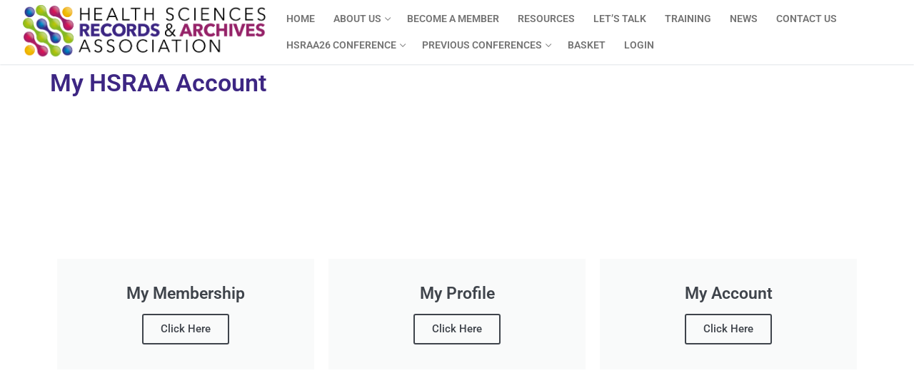

--- FILE ---
content_type: text/css
request_url: https://the-hsraa.org/wp-content/uploads/elementor/css/post-5398.css?ver=1769753955
body_size: 6747
content:
.elementor-5398 .elementor-element.elementor-element-d1aa6b9{--display:flex;}.elementor-widget-heading .elementor-heading-title{font-family:var( --e-global-typography-primary-font-family ), Sans-serif;font-weight:var( --e-global-typography-primary-font-weight );color:var( --e-global-color-primary );}.elementor-5398 .elementor-element.elementor-element-4fb0d0a .elementor-heading-title{color:#3D2683;}.elementor-5398 .elementor-element.elementor-element-4183693{--display:flex;--flex-direction:row;--container-widget-width:initial;--container-widget-height:100%;--container-widget-flex-grow:1;--container-widget-align-self:stretch;--flex-wrap-mobile:wrap;--gap:0px 0px;--row-gap:0px;--column-gap:0px;}.elementor-5398 .elementor-element.elementor-element-b32d302{--display:flex;--flex-direction:column;--container-widget-width:100%;--container-widget-height:initial;--container-widget-flex-grow:0;--container-widget-align-self:initial;--flex-wrap-mobile:wrap;}.elementor-widget-call-to-action .elementor-cta__title{font-family:var( --e-global-typography-primary-font-family ), Sans-serif;font-weight:var( --e-global-typography-primary-font-weight );}.elementor-widget-call-to-action .elementor-cta__description{font-family:var( --e-global-typography-text-font-family ), Sans-serif;font-weight:var( --e-global-typography-text-font-weight );}.elementor-widget-call-to-action .elementor-cta__button{font-family:var( --e-global-typography-accent-font-family ), Sans-serif;font-weight:var( --e-global-typography-accent-font-weight );}.elementor-widget-call-to-action .elementor-ribbon-inner{background-color:var( --e-global-color-accent );font-family:var( --e-global-typography-accent-font-family ), Sans-serif;font-weight:var( --e-global-typography-accent-font-weight );}.elementor-5398 .elementor-element.elementor-element-648ce99 .elementor-cta .elementor-cta__bg, .elementor-5398 .elementor-element.elementor-element-648ce99 .elementor-cta .elementor-cta__bg-overlay{transition-duration:1500ms;}.elementor-5398 .elementor-element.elementor-element-648ce99 .elementor-cta__content{text-align:center;}.elementor-5398 .elementor-element.elementor-element-e8b68b7 .elementor-cta .elementor-cta__bg, .elementor-5398 .elementor-element.elementor-element-e8b68b7 .elementor-cta .elementor-cta__bg-overlay{transition-duration:1500ms;}.elementor-5398 .elementor-element.elementor-element-e8b68b7 .elementor-cta__content{text-align:center;}.elementor-5398 .elementor-element.elementor-element-286db09 .elementor-cta .elementor-cta__bg, .elementor-5398 .elementor-element.elementor-element-286db09 .elementor-cta .elementor-cta__bg-overlay{transition-duration:1500ms;}.elementor-5398 .elementor-element.elementor-element-286db09 .elementor-cta__content{text-align:center;}.elementor-5398 .elementor-element.elementor-element-e84faec .elementor-cta .elementor-cta__bg, .elementor-5398 .elementor-element.elementor-element-e84faec .elementor-cta .elementor-cta__bg-overlay{transition-duration:1500ms;}.elementor-5398 .elementor-element.elementor-element-e84faec .elementor-cta__content{text-align:center;}.elementor-5398 .elementor-element.elementor-element-8f7a38d .elementor-cta .elementor-cta__bg, .elementor-5398 .elementor-element.elementor-element-8f7a38d .elementor-cta .elementor-cta__bg-overlay{transition-duration:1500ms;}.elementor-5398 .elementor-element.elementor-element-8f7a38d .elementor-cta__content{text-align:center;}.elementor-5398 .elementor-element.elementor-element-a0a086a{--display:flex;--flex-direction:column;--container-widget-width:100%;--container-widget-height:initial;--container-widget-flex-grow:0;--container-widget-align-self:initial;--flex-wrap-mobile:wrap;}.elementor-5398 .elementor-element.elementor-element-21911bd .elementor-cta .elementor-cta__bg, .elementor-5398 .elementor-element.elementor-element-21911bd .elementor-cta .elementor-cta__bg-overlay{transition-duration:1500ms;}.elementor-5398 .elementor-element.elementor-element-21911bd .elementor-cta__content{text-align:center;}.elementor-5398 .elementor-element.elementor-element-ff992fe .elementor-cta .elementor-cta__bg, .elementor-5398 .elementor-element.elementor-element-ff992fe .elementor-cta .elementor-cta__bg-overlay{transition-duration:1500ms;}.elementor-5398 .elementor-element.elementor-element-ff992fe .elementor-cta__content{text-align:center;}.elementor-5398 .elementor-element.elementor-element-fb0e971 .elementor-cta .elementor-cta__bg, .elementor-5398 .elementor-element.elementor-element-fb0e971 .elementor-cta .elementor-cta__bg-overlay{transition-duration:1500ms;}.elementor-5398 .elementor-element.elementor-element-fb0e971 .elementor-cta__content{text-align:center;}.elementor-5398 .elementor-element.elementor-element-dbebe9c .elementor-cta .elementor-cta__bg, .elementor-5398 .elementor-element.elementor-element-dbebe9c .elementor-cta .elementor-cta__bg-overlay{transition-duration:1500ms;}.elementor-5398 .elementor-element.elementor-element-dbebe9c .elementor-cta__content{text-align:center;}.elementor-5398 .elementor-element.elementor-element-b75735d{--display:flex;--flex-direction:column;--container-widget-width:100%;--container-widget-height:initial;--container-widget-flex-grow:0;--container-widget-align-self:initial;--flex-wrap-mobile:wrap;}.elementor-5398 .elementor-element.elementor-element-707177c .elementor-cta .elementor-cta__bg, .elementor-5398 .elementor-element.elementor-element-707177c .elementor-cta .elementor-cta__bg-overlay{transition-duration:1500ms;}.elementor-5398 .elementor-element.elementor-element-707177c .elementor-cta__content{text-align:center;}.elementor-5398 .elementor-element.elementor-element-71283b2 .elementor-cta .elementor-cta__bg, .elementor-5398 .elementor-element.elementor-element-71283b2 .elementor-cta .elementor-cta__bg-overlay{transition-duration:1500ms;}.elementor-5398 .elementor-element.elementor-element-71283b2 .elementor-cta__content{text-align:center;}.elementor-5398 .elementor-element.elementor-element-440a06d .elementor-cta .elementor-cta__bg, .elementor-5398 .elementor-element.elementor-element-440a06d .elementor-cta .elementor-cta__bg-overlay{transition-duration:1500ms;}.elementor-5398 .elementor-element.elementor-element-440a06d .elementor-cta__content{text-align:center;}.elementor-5398 .elementor-element.elementor-element-376c303 .elementor-cta .elementor-cta__bg, .elementor-5398 .elementor-element.elementor-element-376c303 .elementor-cta .elementor-cta__bg-overlay{transition-duration:1500ms;}.elementor-5398 .elementor-element.elementor-element-376c303 .elementor-cta__content{text-align:center;}@media(min-width:768px){.elementor-5398 .elementor-element.elementor-element-b32d302{--width:50%;}.elementor-5398 .elementor-element.elementor-element-a0a086a{--width:50%;}.elementor-5398 .elementor-element.elementor-element-b75735d{--width:50%;}}

--- FILE ---
content_type: text/javascript
request_url: https://the-hsraa.org/wp-includes/js/dist/notices.js?ver=bce2bc515ebefc1c8fdb
body_size: 5888
content:
/******/ (() => { // webpackBootstrap
/******/ 	"use strict";
/******/ 	// The require scope
/******/ 	var __webpack_require__ = {};
/******/ 	
/************************************************************************/
/******/ 	/* webpack/runtime/define property getters */
/******/ 	(() => {
/******/ 		// define getter functions for harmony exports
/******/ 		__webpack_require__.d = (exports, definition) => {
/******/ 			for(var key in definition) {
/******/ 				if(__webpack_require__.o(definition, key) && !__webpack_require__.o(exports, key)) {
/******/ 					Object.defineProperty(exports, key, { enumerable: true, get: definition[key] });
/******/ 				}
/******/ 			}
/******/ 		};
/******/ 	})();
/******/ 	
/******/ 	/* webpack/runtime/hasOwnProperty shorthand */
/******/ 	(() => {
/******/ 		__webpack_require__.o = (obj, prop) => (Object.prototype.hasOwnProperty.call(obj, prop))
/******/ 	})();
/******/ 	
/******/ 	/* webpack/runtime/make namespace object */
/******/ 	(() => {
/******/ 		// define __esModule on exports
/******/ 		__webpack_require__.r = (exports) => {
/******/ 			if(typeof Symbol !== 'undefined' && Symbol.toStringTag) {
/******/ 				Object.defineProperty(exports, Symbol.toStringTag, { value: 'Module' });
/******/ 			}
/******/ 			Object.defineProperty(exports, '__esModule', { value: true });
/******/ 		};
/******/ 	})();
/******/ 	
/************************************************************************/
var __webpack_exports__ = {};
// ESM COMPAT FLAG
__webpack_require__.r(__webpack_exports__);

// EXPORTS
__webpack_require__.d(__webpack_exports__, {
  store: () => (/* reexport */ store)
});

// NAMESPACE OBJECT: ./node_modules/@wordpress/notices/build-module/store/actions.js
var actions_namespaceObject = {};
__webpack_require__.r(actions_namespaceObject);
__webpack_require__.d(actions_namespaceObject, {
  createErrorNotice: () => (createErrorNotice),
  createInfoNotice: () => (createInfoNotice),
  createNotice: () => (createNotice),
  createSuccessNotice: () => (createSuccessNotice),
  createWarningNotice: () => (createWarningNotice),
  removeAllNotices: () => (removeAllNotices),
  removeNotice: () => (removeNotice),
  removeNotices: () => (removeNotices)
});

// NAMESPACE OBJECT: ./node_modules/@wordpress/notices/build-module/store/selectors.js
var selectors_namespaceObject = {};
__webpack_require__.r(selectors_namespaceObject);
__webpack_require__.d(selectors_namespaceObject, {
  getNotices: () => (getNotices)
});

;// external ["wp","data"]
const external_wp_data_namespaceObject = window["wp"]["data"];
;// ./node_modules/@wordpress/notices/build-module/store/utils/on-sub-key.js
const onSubKey = (actionProperty) => (reducer) => (state = {}, action) => {
  const key = action[actionProperty];
  if (key === void 0) {
    return state;
  }
  const nextKeyState = reducer(state[key], action);
  if (nextKeyState === state[key]) {
    return state;
  }
  return {
    ...state,
    [key]: nextKeyState
  };
};
var on_sub_key_default = onSubKey;


;// ./node_modules/@wordpress/notices/build-module/store/reducer.js

const notices = on_sub_key_default("context")((state = [], action) => {
  switch (action.type) {
    case "CREATE_NOTICE":
      return [
        ...state.filter(({ id }) => id !== action.notice.id),
        action.notice
      ];
    case "REMOVE_NOTICE":
      return state.filter(({ id }) => id !== action.id);
    case "REMOVE_NOTICES":
      return state.filter(({ id }) => !action.ids.includes(id));
    case "REMOVE_ALL_NOTICES":
      return state.filter(({ type }) => type !== action.noticeType);
  }
  return state;
});
var reducer_default = notices;


;// ./node_modules/@wordpress/notices/build-module/store/constants.js
const DEFAULT_CONTEXT = "global";
const DEFAULT_STATUS = "info";


;// ./node_modules/@wordpress/notices/build-module/store/actions.js

let uniqueId = 0;
function createNotice(status = DEFAULT_STATUS, content, options = {}) {
  const {
    speak = true,
    isDismissible = true,
    context = DEFAULT_CONTEXT,
    id = `${context}${++uniqueId}`,
    actions = [],
    type = "default",
    __unstableHTML,
    icon = null,
    explicitDismiss = false,
    onDismiss
  } = options;
  content = String(content);
  return {
    type: "CREATE_NOTICE",
    context,
    notice: {
      id,
      status,
      content,
      spokenMessage: speak ? content : null,
      __unstableHTML,
      isDismissible,
      actions,
      type,
      icon,
      explicitDismiss,
      onDismiss
    }
  };
}
function createSuccessNotice(content, options) {
  return createNotice("success", content, options);
}
function createInfoNotice(content, options) {
  return createNotice("info", content, options);
}
function createErrorNotice(content, options) {
  return createNotice("error", content, options);
}
function createWarningNotice(content, options) {
  return createNotice("warning", content, options);
}
function removeNotice(id, context = DEFAULT_CONTEXT) {
  return {
    type: "REMOVE_NOTICE",
    id,
    context
  };
}
function removeAllNotices(noticeType = "default", context = DEFAULT_CONTEXT) {
  return {
    type: "REMOVE_ALL_NOTICES",
    noticeType,
    context
  };
}
function removeNotices(ids, context = DEFAULT_CONTEXT) {
  return {
    type: "REMOVE_NOTICES",
    ids,
    context
  };
}


;// ./node_modules/@wordpress/notices/build-module/store/selectors.js

const DEFAULT_NOTICES = [];
function getNotices(state, context = DEFAULT_CONTEXT) {
  return state[context] || DEFAULT_NOTICES;
}


;// ./node_modules/@wordpress/notices/build-module/store/index.js




const store = (0,external_wp_data_namespaceObject.createReduxStore)("core/notices", {
  reducer: reducer_default,
  actions: actions_namespaceObject,
  selectors: selectors_namespaceObject
});
(0,external_wp_data_namespaceObject.register)(store);


;// ./node_modules/@wordpress/notices/build-module/index.js



(window.wp = window.wp || {}).notices = __webpack_exports__;
/******/ })()
;

--- FILE ---
content_type: text/javascript
request_url: https://the-hsraa.org/wp-content/plugins/elementor-pro/assets/js/elements-handlers.js?ver=3.34.4
body_size: 115728
content:
/*! elementor-pro - v3.34.0 - 29-01-2026 */
"use strict";
(self["webpackChunkelementor_pro"] = self["webpackChunkelementor_pro"] || []).push([["elements-handlers"],{

/***/ "../assets/dev/js/frontend/elements-handlers.js":
/*!******************************************************!*\
  !*** ../assets/dev/js/frontend/elements-handlers.js ***!
  \******************************************************/
/***/ ((__unused_webpack_module, __unused_webpack_exports, __webpack_require__) => {



var _interopRequireDefault = __webpack_require__(/*! @babel/runtime/helpers/interopRequireDefault */ "../node_modules/@babel/runtime/helpers/interopRequireDefault.js");
var _frontend = _interopRequireDefault(__webpack_require__(/*! modules/animated-headline/assets/js/frontend/frontend */ "../modules/animated-headline/assets/js/frontend/frontend.js"));
var _frontend2 = _interopRequireDefault(__webpack_require__(/*! modules/carousel/assets/js/frontend/frontend */ "../modules/carousel/assets/js/frontend/frontend.js"));
var _frontend3 = _interopRequireDefault(__webpack_require__(/*! modules/countdown/assets/js/frontend/frontend */ "../modules/countdown/assets/js/frontend/frontend.js"));
var _frontend4 = _interopRequireDefault(__webpack_require__(/*! modules/dynamic-tags/assets/js/frontend/frontend */ "../modules/dynamic-tags/assets/js/frontend/frontend.js"));
var _frontend5 = _interopRequireDefault(__webpack_require__(/*! modules/hotspot/assets/js/frontend/frontend */ "../modules/hotspot/assets/js/frontend/frontend.js"));
var _frontend6 = _interopRequireDefault(__webpack_require__(/*! modules/forms/assets/js/frontend/frontend */ "../modules/forms/assets/js/frontend/frontend.js"));
var _frontend7 = _interopRequireDefault(__webpack_require__(/*! modules/gallery/assets/js/frontend/frontend */ "../modules/gallery/assets/js/frontend/frontend.js"));
var _frontend8 = _interopRequireDefault(__webpack_require__(/*! modules/lottie/assets/js/frontend/frontend */ "../modules/lottie/assets/js/frontend/frontend.js"));
var _frontend9 = _interopRequireDefault(__webpack_require__(/*! modules/nav-menu/assets/js/frontend/frontend */ "../modules/nav-menu/assets/js/frontend/frontend.js"));
var _frontend10 = _interopRequireDefault(__webpack_require__(/*! modules/popup/assets/js/frontend/frontend */ "../modules/popup/assets/js/frontend/frontend.js"));
var _frontend11 = _interopRequireDefault(__webpack_require__(/*! modules/posts/assets/js/frontend/frontend */ "../modules/posts/assets/js/frontend/frontend.js"));
var _frontend12 = _interopRequireDefault(__webpack_require__(/*! modules/share-buttons/assets/js/frontend/frontend */ "../modules/share-buttons/assets/js/frontend/frontend.js"));
var _frontend13 = _interopRequireDefault(__webpack_require__(/*! modules/slides/assets/js/frontend/frontend */ "../modules/slides/assets/js/frontend/frontend.js"));
var _frontend14 = _interopRequireDefault(__webpack_require__(/*! modules/social/assets/js/frontend/frontend */ "../modules/social/assets/js/frontend/frontend.js"));
var _frontend15 = _interopRequireDefault(__webpack_require__(/*! modules/table-of-contents/assets/js/frontend/frontend */ "../modules/table-of-contents/assets/js/frontend/frontend.js"));
var _frontend16 = _interopRequireDefault(__webpack_require__(/*! modules/theme-builder/assets/js/frontend/frontend */ "../modules/theme-builder/assets/js/frontend/frontend.js"));
var _frontend17 = _interopRequireDefault(__webpack_require__(/*! modules/theme-elements/assets/js/frontend/frontend */ "../modules/theme-elements/assets/js/frontend/frontend.js"));
var _frontend18 = _interopRequireDefault(__webpack_require__(/*! modules/woocommerce/assets/js/frontend/frontend */ "../modules/woocommerce/assets/js/frontend/frontend.js"));
var _frontend19 = _interopRequireDefault(__webpack_require__(/*! modules/loop-builder/assets/js/frontend/frontend */ "../modules/loop-builder/assets/js/frontend/frontend.js"));
var _frontend20 = _interopRequireDefault(__webpack_require__(/*! modules/mega-menu/assets/js/frontend/frontend */ "../modules/mega-menu/assets/js/frontend/frontend.js"));
var _frontend21 = _interopRequireDefault(__webpack_require__(/*! modules/nested-carousel/assets/js/frontend/frontend */ "../modules/nested-carousel/assets/js/frontend/frontend.js"));
var _frontend22 = _interopRequireDefault(__webpack_require__(/*! modules/loop-filter/assets/js/frontend/frontend */ "../modules/loop-filter/assets/js/frontend/frontend.js"));
var _frontend23 = _interopRequireDefault(__webpack_require__(/*! modules/off-canvas/assets/js/frontend/frontend */ "../modules/off-canvas/assets/js/frontend/frontend.js"));
var _frontend24 = _interopRequireDefault(__webpack_require__(/*! modules/floating-buttons/assets/js/frontend/frontend */ "../modules/floating-buttons/assets/js/frontend/frontend.js"));
var _frontend25 = _interopRequireDefault(__webpack_require__(/*! modules/search/assets/js/frontend/frontend */ "../modules/search/assets/js/frontend/frontend.js"));
const extendDefaultHandlers = defaultHandlers => {
  const handlers = {
    animatedText: _frontend.default,
    carousel: _frontend2.default,
    countdown: _frontend3.default,
    dynamicTags: _frontend4.default,
    hotspot: _frontend5.default,
    form: _frontend6.default,
    gallery: _frontend7.default,
    lottie: _frontend8.default,
    nav_menu: _frontend9.default,
    popup: _frontend10.default,
    posts: _frontend11.default,
    share_buttons: _frontend12.default,
    slides: _frontend13.default,
    social: _frontend14.default,
    themeBuilder: _frontend16.default,
    themeElements: _frontend17.default,
    woocommerce: _frontend18.default,
    tableOfContents: _frontend15.default,
    loopBuilder: _frontend19.default,
    megaMenu: _frontend20.default,
    nestedCarousel: _frontend21.default,
    taxonomyFilter: _frontend22.default,
    offCanvas: _frontend23.default,
    contactButtons: _frontend24.default,
    search: _frontend25.default
  };
  return {
    ...defaultHandlers,
    ...handlers
  };
};
elementorProFrontend.on('elementor-pro/modules/init/before', () => {
  elementorFrontend.hooks.addFilter('elementor-pro/frontend/handlers', extendDefaultHandlers);
});

/***/ }),

/***/ "../assets/dev/js/frontend/utils/ajax-helper.js":
/*!******************************************************!*\
  !*** ../assets/dev/js/frontend/utils/ajax-helper.js ***!
  \******************************************************/
/***/ ((__unused_webpack_module, exports) => {



Object.defineProperty(exports, "__esModule", ({
  value: true
}));
exports["default"] = void 0;
class AjaxHelper {
  addLoadingAnimationOverlay(elementId) {
    const widget = document.querySelector(`.elementor-element-${elementId}`);
    if (!widget) {
      return;
    }
    widget.classList.add('e-loading-overlay');
  }
  removeLoadingAnimationOverlay(elementId) {
    const widget = document.querySelector(`.elementor-element-${elementId}`);
    if (!widget) {
      return;
    }
    widget.classList.remove('e-loading-overlay');
  }
}
exports["default"] = AjaxHelper;

/***/ }),

/***/ "../assets/dev/js/frontend/utils/focusable-element-selectors.js":
/*!**********************************************************************!*\
  !*** ../assets/dev/js/frontend/utils/focusable-element-selectors.js ***!
  \**********************************************************************/
/***/ ((__unused_webpack_module, exports) => {



Object.defineProperty(exports, "__esModule", ({
  value: true
}));
exports.focusableElementSelectors = focusableElementSelectors;
function focusableElementSelectors() {
  return 'audio, button, canvas, details, iframe, input, select, summary, textarea, video, [accesskey], a[href], area[href], [tabindex]';
}

/***/ }),

/***/ "../assets/dev/js/frontend/utils/icons/e-icons.js":
/*!********************************************************!*\
  !*** ../assets/dev/js/frontend/utils/icons/e-icons.js ***!
  \********************************************************/
/***/ ((__unused_webpack_module, exports, __webpack_require__) => {



var _interopRequireDefault = __webpack_require__(/*! @babel/runtime/helpers/interopRequireDefault */ "../node_modules/@babel/runtime/helpers/interopRequireDefault.js");
Object.defineProperty(exports, "__esModule", ({
  value: true
}));
exports.close = void 0;
var _manager = _interopRequireDefault(__webpack_require__(/*! ./manager */ "../assets/dev/js/frontend/utils/icons/manager.js"));
// This file is automatically generated, please don't change anything in this file.

const iconsManager = new _manager.default('eicon');
const close = exports.close = {
  get element() {
    const svgData = {
      path: 'M742 167L500 408 258 167C246 154 233 150 217 150 196 150 179 158 167 167 154 179 150 196 150 212 150 229 154 242 171 254L408 500 167 742C138 771 138 800 167 829 196 858 225 858 254 829L496 587 738 829C750 842 767 846 783 846 800 846 817 842 829 829 842 817 846 804 846 783 846 767 842 750 829 737L588 500 833 258C863 229 863 200 833 171 804 137 775 137 742 167Z',
      width: 1000,
      height: 1000
    };
    return iconsManager.createSvgElement('close', svgData);
  }
};

/***/ }),

/***/ "../assets/dev/js/frontend/utils/icons/manager.js":
/*!********************************************************!*\
  !*** ../assets/dev/js/frontend/utils/icons/manager.js ***!
  \********************************************************/
/***/ ((__unused_webpack_module, exports) => {



Object.defineProperty(exports, "__esModule", ({
  value: true
}));
exports["default"] = void 0;
class IconsManager {
  static symbolsContainer;
  static iconsUsageList = [];
  constructor(elementsPrefix) {
    this.prefix = `${elementsPrefix}-`;
    if (!IconsManager.symbolsContainer) {
      const symbolsContainerId = 'e-font-icon-svg-symbols';
      IconsManager.symbolsContainer = document.getElementById(symbolsContainerId);
      if (!IconsManager.symbolsContainer) {
        IconsManager.symbolsContainer = document.createElementNS('http://www.w3.org/2000/svg', 'svg');
        IconsManager.symbolsContainer.setAttributeNS(null, 'style', 'display: none;');
        IconsManager.symbolsContainer.setAttributeNS(null, 'class', symbolsContainerId);
        document.body.appendChild(IconsManager.symbolsContainer);
      }
    }
  }
  createSvgElement(name, {
    path,
    width,
    height
  }) {
    const elementName = this.prefix + name,
      elementSelector = '#' + this.prefix + name;

    // Create symbol if not exist yet.
    if (!IconsManager.iconsUsageList.includes(elementName)) {
      if (!IconsManager.symbolsContainer.querySelector(elementSelector)) {
        const symbol = document.createElementNS('http://www.w3.org/2000/svg', 'symbol');
        symbol.id = elementName;
        symbol.innerHTML = '<path d="' + path + '"></path>';
        symbol.setAttributeNS(null, 'viewBox', '0 0 ' + width + ' ' + height);
        IconsManager.symbolsContainer.appendChild(symbol);
      }
      IconsManager.iconsUsageList.push(elementName);
    }
    const svg = document.createElementNS('http://www.w3.org/2000/svg', 'svg');
    svg.innerHTML = '<use xlink:href="' + elementSelector + '" />';
    svg.setAttributeNS(null, 'class', 'e-font-icon-svg e-' + elementName);
    return svg;
  }
}
exports["default"] = IconsManager;

/***/ }),

/***/ "../assets/dev/js/frontend/utils/modal-keyboard-handler.js":
/*!*****************************************************************!*\
  !*** ../assets/dev/js/frontend/utils/modal-keyboard-handler.js ***!
  \*****************************************************************/
/***/ ((__unused_webpack_module, exports, __webpack_require__) => {



Object.defineProperty(exports, "__esModule", ({
  value: true
}));
exports["default"] = void 0;
var _focusableElementSelectors = __webpack_require__(/*! ./focusable-element-selectors */ "../assets/dev/js/frontend/utils/focusable-element-selectors.js");
class ModalKeyboardHandler {
  lastFocusableElement = null;
  firstFocusableElement = null;
  modalTriggerElement = null;
  constructor(elementConfig) {
    this.config = elementConfig;
    this.changeFocusAfterAnimation = false;
  }
  onOpenModal() {
    this.initializeElements();
    this.setTriggerElement();
    this.changeFocusAfterAnimation = 'popup' === this.config.modalType && !!this.config.hasEntranceAnimation;
    if (!this.changeFocusAfterAnimation) {
      this.changeFocus();
    }
    this.bindEvents();
  }
  onCloseModal() {
    elementorFrontend.elements.$window.off('keydown', this.onKeyDownPressed.bind(this));
    if (this.modalTriggerElement) {
      this.setFocusToElement(this.modalTriggerElement);
    }
  }
  bindEvents() {
    elementorFrontend.elements.$window.on('keydown', this.onKeyDownPressed.bind(this));
    if (this.changeFocusAfterAnimation) {
      this.config.$modalElements.on('animationend animationcancel', this.changeFocus.bind(this));
    }
    if ('popup' === this.config.modalType) {
      this.onPopupCloseEvent();
    }
  }
  onPopupCloseEvent() {
    elementorFrontend.elements.$window.on('elementor/popup/hide', this.onCloseModal.bind(this));
  }
  getFocusableElements() {
    const selectorFocusedElements = 'popup' === this.config.modalType ? ':focusable' : (0, _focusableElementSelectors.focusableElementSelectors)();
    return this.config.$modalElements.find(selectorFocusedElements);
  }
  initializeElements() {
    const $focusableElements = this.getFocusableElements();
    if (!$focusableElements.length) {
      return;
    }
    this.lastFocusableElement = $focusableElements[$focusableElements.length - 1];
    this.firstFocusableElement = $focusableElements[0];
  }
  setTriggerElement() {
    const activeElement = elementorFrontend.elements.window.document.activeElement;
    if (!!activeElement) {
      this.modalTriggerElement = elementorFrontend.elements.window.document.activeElement;
    } else {
      this.modalTriggerElement = null;
    }
  }
  changeFocus() {
    if (!!this.firstFocusableElement) {
      this.setFocusToElement(this.firstFocusableElement);
    } else {
      this.config.$elementWrapper.attr('tabindex', '0');
      this.setFocusToElement(this.config.$elementWrapper[0]);
    }
  }
  onKeyDownPressed(keyDownEvent) {
    const TAB_KEY = 9;
    const isShiftPressed = keyDownEvent.shiftKey;
    const isTabPressed = 'Tab' === keyDownEvent.key || TAB_KEY === keyDownEvent.keyCode;
    const isContentWrapperFocused = '0' === this.config.$elementWrapper.attr('tabindex');
    if (isTabPressed && isContentWrapperFocused) {
      keyDownEvent.preventDefault();
    } else if (isTabPressed) {
      this.onTabKeyPressed(isTabPressed, isShiftPressed, keyDownEvent);
    }
  }
  onTabKeyPressed(isTabPressed, isShiftPressed, keyDownEvent) {
    if (elementorFrontend.isEditMode()) {
      this.initializeElements();
    }
    const activeElement = elementorFrontend.elements.window.document.activeElement;
    if (isShiftPressed) {
      const isFocusOnFirstElement = activeElement === this.firstFocusableElement;
      if (isFocusOnFirstElement) {
        this.setFocusToElement(this.lastFocusableElement);
        keyDownEvent.preventDefault();
      }
    } else {
      const isFocusOnLastElement = activeElement === this.lastFocusableElement;
      if (isFocusOnLastElement) {
        this.setFocusToElement(this.firstFocusableElement);
        keyDownEvent.preventDefault();
      }
    }
  }
  setFocusToElement(element) {
    const focusDelayToEnsureThatAllAnimationsHaveFinished = 'popup' === this.config.modalType ? 250 : 100;
    setTimeout(() => {
      element?.focus();
    }, focusDelayToEnsureThatAllAnimationsHaveFinished);
  }
}
exports["default"] = ModalKeyboardHandler;

/***/ }),

/***/ "../assets/dev/js/frontend/utils/run-element-handlers.js":
/*!***************************************************************!*\
  !*** ../assets/dev/js/frontend/utils/run-element-handlers.js ***!
  \***************************************************************/
/***/ ((__unused_webpack_module, exports) => {



Object.defineProperty(exports, "__esModule", ({
  value: true
}));
exports["default"] = runElementHandlers;
function runElementHandlers(elements) {
  [...elements].flatMap(el => [...el.querySelectorAll('.elementor-element')]).forEach(el => elementorFrontend.elementsHandler.runReadyTrigger(el));
}

/***/ }),

/***/ "../modules/animated-headline/assets/js/frontend/frontend.js":
/*!*******************************************************************!*\
  !*** ../modules/animated-headline/assets/js/frontend/frontend.js ***!
  \*******************************************************************/
/***/ ((__unused_webpack_module, exports, __webpack_require__) => {



Object.defineProperty(exports, "__esModule", ({
  value: true
}));
exports["default"] = void 0;
class _default extends elementorModules.Module {
  constructor() {
    super();
    elementorFrontend.elementsHandler.attachHandler('animated-headline', () => __webpack_require__.e(/*! import() | animated-headline */ "animated-headline").then(__webpack_require__.bind(__webpack_require__, /*! ./handlers/animated-headlines */ "../modules/animated-headline/assets/js/frontend/handlers/animated-headlines.js")));
  }
}
exports["default"] = _default;

/***/ }),

/***/ "../modules/carousel/assets/js/frontend/frontend.js":
/*!**********************************************************!*\
  !*** ../modules/carousel/assets/js/frontend/frontend.js ***!
  \**********************************************************/
/***/ ((__unused_webpack_module, exports, __webpack_require__) => {



Object.defineProperty(exports, "__esModule", ({
  value: true
}));
exports["default"] = void 0;
class _default extends elementorModules.Module {
  constructor() {
    super();
    elementorFrontend.elementsHandler.attachHandler('media-carousel', () => __webpack_require__.e(/*! import() | media-carousel */ "media-carousel").then(__webpack_require__.bind(__webpack_require__, /*! ./handlers/media-carousel */ "../modules/carousel/assets/js/frontend/handlers/media-carousel.js")));
    elementorFrontend.elementsHandler.attachHandler('testimonial-carousel', () => __webpack_require__.e(/*! import() | carousel */ "carousel").then(__webpack_require__.bind(__webpack_require__, /*! ./handlers/testimonial-carousel */ "../modules/carousel/assets/js/frontend/handlers/testimonial-carousel.js")));
    elementorFrontend.elementsHandler.attachHandler('reviews', () => __webpack_require__.e(/*! import() | carousel */ "carousel").then(__webpack_require__.bind(__webpack_require__, /*! ./handlers/testimonial-carousel */ "../modules/carousel/assets/js/frontend/handlers/testimonial-carousel.js")));
  }
}
exports["default"] = _default;

/***/ }),

/***/ "../modules/countdown/assets/js/frontend/frontend.js":
/*!***********************************************************!*\
  !*** ../modules/countdown/assets/js/frontend/frontend.js ***!
  \***********************************************************/
/***/ ((__unused_webpack_module, exports, __webpack_require__) => {



Object.defineProperty(exports, "__esModule", ({
  value: true
}));
exports["default"] = void 0;
class _default extends elementorModules.Module {
  constructor() {
    super();
    elementorFrontend.elementsHandler.attachHandler('countdown', () => __webpack_require__.e(/*! import() | countdown */ "countdown").then(__webpack_require__.bind(__webpack_require__, /*! ./handlers/countdown */ "../modules/countdown/assets/js/frontend/handlers/countdown.js")));
  }
}
exports["default"] = _default;

/***/ }),

/***/ "../modules/dynamic-tags/assets/js/frontend/frontend.js":
/*!**************************************************************!*\
  !*** ../modules/dynamic-tags/assets/js/frontend/frontend.js ***!
  \**************************************************************/
/***/ ((__unused_webpack_module, exports) => {



Object.defineProperty(exports, "__esModule", ({
  value: true
}));
exports["default"] = void 0;
class _default extends elementorModules.Module {
  constructor() {
    super();
    elementorFrontend.on('components:init', () => this.onFrontendComponentsInit());
  }
  onFrontendComponentsInit() {
    elementorFrontend.utils.urlActions.addAction('reload-page', () => document.location.reload());
  }
}
exports["default"] = _default;

/***/ }),

/***/ "../modules/floating-buttons/assets/js/frontend/frontend.js":
/*!******************************************************************!*\
  !*** ../modules/floating-buttons/assets/js/frontend/frontend.js ***!
  \******************************************************************/
/***/ ((__unused_webpack_module, exports, __webpack_require__) => {



Object.defineProperty(exports, "__esModule", ({
  value: true
}));
exports["default"] = void 0;
class _default extends elementorModules.Module {
  constructor() {
    super();
    if (elementorFrontend.config.experimentalFeatures.container) {
      ['contact-buttons-var-1', 'contact-buttons-var-3', 'contact-buttons-var-4', 'contact-buttons-var-5', 'contact-buttons-var-6', 'contact-buttons-var-7', 'contact-buttons-var-8', 'contact-buttons-var-9'].forEach(handler => {
        elementorFrontend.elementsHandler.attachHandler(handler, () => __webpack_require__.e(/*! import() | contact-buttons */ "contact-buttons").then(__webpack_require__.bind(__webpack_require__, /*! ./handlers/contact-buttons */ "../modules/floating-buttons/assets/js/frontend/handlers/contact-buttons.js")));
      });
      elementorFrontend.elementsHandler.attachHandler('contact-buttons-var-10', () => __webpack_require__.e(/*! import() | contact-buttons-var-10 */ "contact-buttons-var-10").then(__webpack_require__.bind(__webpack_require__, /*! ./handlers/contact-buttons-v10 */ "../modules/floating-buttons/assets/js/frontend/handlers/contact-buttons-v10.js")));
      elementorFrontend.elementsHandler.attachHandler('floating-bars-var-2', () => Promise.all(/*! import() | floating-bars-var-2 */[__webpack_require__.e("modules_floating-buttons_assets_js_frontend_classes_floatin-bar-dom_js-modules_floating-butto-2c1e90"), __webpack_require__.e("floating-bars-var-2")]).then(__webpack_require__.bind(__webpack_require__, /*! ./handlers/floating-bars-v2 */ "../modules/floating-buttons/assets/js/frontend/handlers/floating-bars-v2.js")));
      elementorFrontend.elementsHandler.attachHandler('floating-bars-var-3', () => Promise.all(/*! import() | floating-bars-var-3 */[__webpack_require__.e("modules_floating-buttons_assets_js_frontend_classes_floatin-bar-dom_js-modules_floating-butto-2c1e90"), __webpack_require__.e("floating-bars-var-3")]).then(__webpack_require__.bind(__webpack_require__, /*! ./handlers/floating-bars-v3 */ "../modules/floating-buttons/assets/js/frontend/handlers/floating-bars-v3.js")));
    }
  }
}
exports["default"] = _default;

/***/ }),

/***/ "../modules/forms/assets/js/frontend/frontend.js":
/*!*******************************************************!*\
  !*** ../modules/forms/assets/js/frontend/frontend.js ***!
  \*******************************************************/
/***/ ((__unused_webpack_module, exports, __webpack_require__) => {



Object.defineProperty(exports, "__esModule", ({
  value: true
}));
exports["default"] = void 0;
class _default extends elementorModules.Module {
  constructor() {
    super();
    elementorFrontend.elementsHandler.attachHandler('form', [() => __webpack_require__.e(/*! import() | form */ "form").then(__webpack_require__.bind(__webpack_require__, /*! ./handlers/form-steps */ "../modules/forms/assets/js/frontend/handlers/form-steps.js")), () => __webpack_require__.e(/*! import() | form */ "form").then(__webpack_require__.bind(__webpack_require__, /*! ./handlers/form-sender */ "../modules/forms/assets/js/frontend/handlers/form-sender.js")), () => __webpack_require__.e(/*! import() | form */ "form").then(__webpack_require__.bind(__webpack_require__, /*! ./handlers/form-redirect */ "../modules/forms/assets/js/frontend/handlers/form-redirect.js")), () => __webpack_require__.e(/*! import() | form */ "form").then(__webpack_require__.bind(__webpack_require__, /*! ./handlers/fields/date */ "../modules/forms/assets/js/frontend/handlers/fields/date.js")), () => __webpack_require__.e(/*! import() | form */ "form").then(__webpack_require__.bind(__webpack_require__, /*! ./handlers/recaptcha */ "../modules/forms/assets/js/frontend/handlers/recaptcha.js")), () => __webpack_require__.e(/*! import() | form */ "form").then(__webpack_require__.bind(__webpack_require__, /*! ./handlers/fields/time */ "../modules/forms/assets/js/frontend/handlers/fields/time.js"))]);
    elementorFrontend.elementsHandler.attachHandler('subscribe', [() => __webpack_require__.e(/*! import() | form */ "form").then(__webpack_require__.bind(__webpack_require__, /*! ./handlers/form-steps */ "../modules/forms/assets/js/frontend/handlers/form-steps.js")), () => __webpack_require__.e(/*! import() | form */ "form").then(__webpack_require__.bind(__webpack_require__, /*! ./handlers/form-sender */ "../modules/forms/assets/js/frontend/handlers/form-sender.js")), () => __webpack_require__.e(/*! import() | form */ "form").then(__webpack_require__.bind(__webpack_require__, /*! ./handlers/form-redirect */ "../modules/forms/assets/js/frontend/handlers/form-redirect.js"))]);
  }
}
exports["default"] = _default;

/***/ }),

/***/ "../modules/gallery/assets/js/frontend/frontend.js":
/*!*********************************************************!*\
  !*** ../modules/gallery/assets/js/frontend/frontend.js ***!
  \*********************************************************/
/***/ ((__unused_webpack_module, exports, __webpack_require__) => {



Object.defineProperty(exports, "__esModule", ({
  value: true
}));
exports["default"] = void 0;
class _default extends elementorModules.Module {
  constructor() {
    super();
    elementorFrontend.elementsHandler.attachHandler('gallery', () => __webpack_require__.e(/*! import() | gallery */ "gallery").then(__webpack_require__.bind(__webpack_require__, /*! ./handler */ "../modules/gallery/assets/js/frontend/handler.js")));
  }
}
exports["default"] = _default;

/***/ }),

/***/ "../modules/hotspot/assets/js/frontend/frontend.js":
/*!*********************************************************!*\
  !*** ../modules/hotspot/assets/js/frontend/frontend.js ***!
  \*********************************************************/
/***/ ((__unused_webpack_module, exports, __webpack_require__) => {



Object.defineProperty(exports, "__esModule", ({
  value: true
}));
exports["default"] = void 0;
class _default extends elementorModules.Module {
  constructor() {
    super();
    elementorFrontend.elementsHandler.attachHandler('hotspot', () => __webpack_require__.e(/*! import() | hotspot */ "hotspot").then(__webpack_require__.bind(__webpack_require__, /*! ./handlers/hotspot */ "../modules/hotspot/assets/js/frontend/handlers/hotspot.js")));
  }
}
exports["default"] = _default;

/***/ }),

/***/ "../modules/loop-builder/assets/js/frontend/frontend.js":
/*!**************************************************************!*\
  !*** ../modules/loop-builder/assets/js/frontend/frontend.js ***!
  \**************************************************************/
/***/ ((__unused_webpack_module, exports, __webpack_require__) => {



Object.defineProperty(exports, "__esModule", ({
  value: true
}));
exports["default"] = void 0;
class _default extends elementorModules.Module {
  constructor() {
    super();
    ['post', 'product', 'post_taxonomy', 'product_taxonomy'].forEach(skinName => {
      elementorFrontend.elementsHandler.attachHandler('loop-grid', () => __webpack_require__.e(/*! import() | load-more */ "load-more").then(__webpack_require__.bind(__webpack_require__, /*! ./handlers/load-more */ "../modules/loop-builder/assets/js/frontend/handlers/load-more.js")), skinName);
      elementorFrontend.elementsHandler.attachHandler('loop-grid', () => __webpack_require__.e(/*! import() | loop */ "loop").then(__webpack_require__.bind(__webpack_require__, /*! ./handlers/loop */ "../modules/loop-builder/assets/js/frontend/handlers/loop.js")), skinName);
      elementorFrontend.elementsHandler.attachHandler('loop-carousel', () => __webpack_require__.e(/*! import() | loop */ "loop").then(__webpack_require__.bind(__webpack_require__, /*! ./handlers/loop */ "../modules/loop-builder/assets/js/frontend/handlers/loop.js")), skinName);
      elementorFrontend.elementsHandler.attachHandler('loop-carousel', () => __webpack_require__.e(/*! import() | loop-carousel */ "loop-carousel").then(__webpack_require__.bind(__webpack_require__, /*! ./handlers/loop-carousel */ "../modules/loop-builder/assets/js/frontend/handlers/loop-carousel.js")), skinName);
      elementorFrontend.elementsHandler.attachHandler('loop-grid', () => __webpack_require__.e(/*! import() | ajax-pagination */ "ajax-pagination").then(__webpack_require__.bind(__webpack_require__, /*! ./handlers/ajax-pagination */ "../modules/loop-builder/assets/js/frontend/handlers/ajax-pagination.js")), skinName);
    });
  }
}
exports["default"] = _default;

/***/ }),

/***/ "../modules/loop-filter/assets/js/frontend/frontend-module-base.js":
/*!*************************************************************************!*\
  !*** ../modules/loop-filter/assets/js/frontend/frontend-module-base.js ***!
  \*************************************************************************/
/***/ ((__unused_webpack_module, exports, __webpack_require__) => {



var _interopRequireDefault = __webpack_require__(/*! @babel/runtime/helpers/interopRequireDefault */ "../node_modules/@babel/runtime/helpers/interopRequireDefault.js");
Object.defineProperty(exports, "__esModule", ({
  value: true
}));
exports["default"] = void 0;
var _runElementHandlers = _interopRequireDefault(__webpack_require__(/*! elementor-pro/frontend/utils/run-element-handlers */ "../assets/dev/js/frontend/utils/run-element-handlers.js"));
var _ajaxHelper = _interopRequireDefault(__webpack_require__(/*! elementor-pro/frontend/utils/ajax-helper */ "../assets/dev/js/frontend/utils/ajax-helper.js"));
var _loopWidgetsStore = _interopRequireDefault(__webpack_require__(/*! ./loop-widgets-store */ "../modules/loop-filter/assets/js/frontend/loop-widgets-store.js"));
var _queryConstants = __webpack_require__(/*! ../query-constants */ "../modules/loop-filter/assets/js/query-constants.js");
class BaseFilterFrontendModule extends elementorModules.Module {
  constructor() {
    super();
    this.loopWidgetsStore = new _loopWidgetsStore.default();
  }

  /**
   * Removes selected filter term from the filter array
   *
   * @param {string} widgetId
   * @param {string} filterId
   * @param {string} filterTerm
   * @param {string} defaultFilter
   */
  removeFilterFromLoopWidget(widgetId, filterId, filterTerm = '', defaultFilter = '') {
    if (!this.loopWidgetsStore.getWidget(widgetId)) {
      this.loopWidgetsStore.addWidget(widgetId);
      this.refreshLoopWidget(widgetId, filterId);
      return;
    }
    if (filterTerm === defaultFilter) {
      this.loopWidgetsStore.unsetFilter(widgetId, filterId);
    }
    if (filterTerm !== defaultFilter) {
      const filters = this.loopWidgetsStore.getFilterTerms(widgetId, filterId),
        newTerms = filters.filter(function (e) {
          return e !== filterTerm;
        });
      this.loopWidgetsStore.setFilterTerms(widgetId, filterId, newTerms);
    }
    this.refreshLoopWidget(widgetId, filterId);
  }

  /**
   * Sets the filter data for a loop widget.
   *
   * This function should trigger the following sequence:
   * 1. Update the filter data for the passed ID in the loopElements object by adding new filters to the loopWidgetsStore filters array.
   * 2. Trigger a rerender of the loop widget if refresh is true.
   * 3  Trigger a consolidation of all filters belonging to the passed loop widget ID if refresh is false.
   *   - This should create an object with filter type keys, and for each type, an object of filter IDs, which contain the filter values.
   *   - This should also remove duplicates.
   *
   * @param {string}  widgetId
   * @param {string}  filterId
   * @param {Object}  filter                     new data for this filterId in loopWidgetsStore
   * @param {boolean} refresh
   * @param {string}  multipleFiltersLogicalJoin AND / OR / 'DISABLED' for single filter (default)
   */
  setFilterDataForLoopWidget(widgetId, filterId, filter, refresh = true, multipleFiltersLogicalJoin = 'DISABLED') {
    this.loopWidgetsStore.maybeInitializeWidget(widgetId);
    this.loopWidgetsStore.maybeInitializeFilter(widgetId, filterId);
    const logicalJoin = this.validateMultipleFilterOperator(multipleFiltersLogicalJoin);
    if ('DISABLED' !== logicalJoin) {
      const existingTerms = this.loopWidgetsStore.getFilterTerms(widgetId, filterId) ?? [],
        newTerms = filter.filterData.terms;
      filter.filterData.terms = [...new Set([...existingTerms, ...newTerms])];
      filter.filterData.logicalJoin = logicalJoin;
    }
    this.loopWidgetsStore.setFilter(widgetId, filterId, filter);
    if (refresh) {
      this.refreshLoopWidget(widgetId, filterId);
      return;
    }
    this.loopWidgetsStore.consolidateFilters(widgetId);
  }

  /**
   * Validates the operator values for wp_query.
   * @param {string} operator
   * @return {*|string} 'AND' | 'OR' | 'DISABLED'
   */
  validateMultipleFilterOperator(operator) {
    if (!operator || !['AND', 'OR'].includes(operator)) {
      return 'DISABLED';
    }
    return operator;
  }

  /**
   *
   * @return {{}} Query string in object form.
   */
  getQueryStringInObjectForm() {
    const queryString = {};
    for (const widgetId in this.loopWidgetsStore.get()) {
      const loopWidget = this.loopWidgetsStore.getWidget(widgetId);
      for (const filterType in loopWidget.consolidatedFilters) {
        const filterData = loopWidget.consolidatedFilters[filterType];
        for (const filterName in filterData) {
          const separator = _queryConstants.queryConstants[filterData[filterName].logicalJoin ?? 'AND'].separator.decoded;

          // Add an `e-` prefix to the key to avoid clashes with other query strings.
          // Filter values are arrays, to support multiple select.
          queryString[`e-filter-${widgetId}-${filterName}`] = Object.values(filterData[filterName].terms).join(separator);
        }
      }
    }
    return queryString;
  }

  /**
   * Updates the URL query string with the current filter values.
   *
   * @param {string} widgetId
   * @param {string} filterId
   */
  updateURLQueryString(widgetId, filterId) {
    const currentUrl = new URL(window.location.href),
      existingQueryString = currentUrl.searchParams,
      queryStringObject = this.getQueryStringInObjectForm(),
      updatedParams = new URLSearchParams();
    existingQueryString.forEach((value, key) => {
      if (!key.startsWith('e-filter')) {
        updatedParams.append(key, value);
      }
      if (key.startsWith('e-page-' + widgetId)) {
        updatedParams.delete(key);
      }
    });
    for (const key in queryStringObject) {
      updatedParams.set(key, queryStringObject[key]);
    }
    let queryString = updatedParams.toString();
    queryString = queryString.replace(new RegExp(`${_queryConstants.queryConstants.AND.separator.encoded}`, 'g'), _queryConstants.queryConstants.AND.separator.decoded);
    queryString = queryString.replace(new RegExp(`${_queryConstants.queryConstants.OR.separator.encoded}`, 'g'), _queryConstants.queryConstants.OR.separator.decoded);
    const helpers = this.getFilterHelperAttributes(filterId);
    if (helpers.pageNum > 1) {
      queryString = queryString ? this.formatQueryString(helpers.baseUrl, queryString) : helpers.baseUrl;
    } else {
      queryString = queryString ? `?${queryString}` : location.pathname;
    }
    history.pushState(null, null, queryString);
  }

  /**
   * Formats the query string to remove any duplicate parameters.
   *
   * @param {string} baseURL
   * @param {string} queryString
   * @return {*} deduplicated query string
   */
  formatQueryString(baseURL, queryString) {
    const baseURLParams = baseURL.includes('?') ? new URLSearchParams(baseURL.split('?')[1]) : new URLSearchParams(),
      inputParams = new URLSearchParams(queryString);
    for (const param of baseURLParams.keys()) {
      if (inputParams.has(param)) {
        inputParams.delete(param);
      }
    }
    const excludedVariables = ['page', 'paged'];
    for (const excludedVar of excludedVariables) {
      baseURLParams.delete(excludedVar);
      inputParams.delete(excludedVar);
    }
    const mergedParams = new URLSearchParams(baseURLParams.toString());
    for (const [param, value] of inputParams.entries()) {
      mergedParams.append(param, value);
    }
    const baseURLString = baseURL.split('?')[0],
      mergedParamsString = mergedParams.toString() ? `?${mergedParams.toString()}` : '';
    return baseURLString + mergedParamsString;
  }

  /**
   *
   * @param {string} filterId
   * @return {{baseUrl: string, pageNum: number}|*|DOMStringMap} Base URL and page number for the loop widget.
   */
  getFilterHelperAttributes(filterId) {
    const filterWidget = document.querySelector('[data-id="' + filterId + '"]');
    if (!filterWidget) {
      return {
        baseUrl: location.href,
        pageNum: 1
      };
    }
    const filterBar = filterWidget.querySelector('.e-filter');
    return filterBar.dataset;
  }

  /**
   * Prepares the data to be sent to the server for the loop widget update.
   *
   * @param {string} widgetId
   * @param {string} filterId
   * @return {{post_id: (*|number), widget_id, pagination_base_url: string, widget_filters: *}} data for loop update
   */
  prepareLoopUpdateRequestData(widgetId, filterId) {
    const widgetFilters = this.loopWidgetsStore.getConsolidatedFilters(widgetId),
      helpers = this.getFilterHelperAttributes(filterId);
    const data = {
      post_id: this.getClosestDataElementorId(document.querySelector(`.elementor-element-${widgetId}`)) || elementorFrontend.config.post.id,
      widget_filters: widgetFilters,
      widget_id: widgetId,
      pagination_base_url: helpers.baseUrl
    };
    if (elementorFrontend.isEditMode()) {
      // In the editor, we have to support loop widgets that have been created but not saved to the database yet.
      const widgetContainer = window.top.$e.components.get('document').utils.findContainerById(widgetId);
      data.widget_model = widgetContainer.model.toJSON({
        remove: ['default', 'editSettings', 'defaultEditSettings']
      });
      data.is_edit_mode = true;
    }
    return data;
  }

  /**
   * Returns the closest data-elementor-id attribute value.
   *
   * @param {Object} element
   * @return {string} elementor id of parent
   */
  getClosestDataElementorId(element) {
    const closestParent = element?.closest('[data-elementor-id]');
    return closestParent ? closestParent.getAttribute('data-elementor-id') : null;
  }

  /**
   *
   * @param {string} widgetId
   * @param {string} filterId
   * @return {{headers: {"Content-Type": string}, method: string, body: string}} Fetch arguments for loop Widget update
   */
  getFetchArgumentsForLoopUpdate(widgetId, filterId) {
    const data = this.prepareLoopUpdateRequestData(widgetId, filterId);
    const args = {
      method: 'POST',
      headers: {
        'Content-Type': 'application/json'
      },
      body: JSON.stringify(data)
    };
    if (elementorFrontend.isEditMode() && !!elementorPro.config.loopFilter?.nonce) {
      args.headers['X-WP-Nonce'] = elementorPro.config.loopFilter?.nonce;
    }
    return args;
  }

  /**
   * Fetches the updated loop widget markup from the server.
   *
   * @param {string} widgetId
   * @param {string} filterId
   * @return {Promise<Response>} Promise for the fetch request.
   */
  fetchUpdatedLoopWidgetMarkup(widgetId, filterId) {
    return fetch(`${elementorProFrontend.config.urls.rest}elementor-pro/v1/refresh-loop`, this.getFetchArgumentsForLoopUpdate(widgetId, filterId));
  }
  createElementFromHTMLString(widgetContainerHTMLString) {
    const div = document.createElement('div');
    if (!widgetContainerHTMLString) {
      div.classList.add('elementor-widget-container');
      return div;
    }
    div.innerHTML = widgetContainerHTMLString.trim();
    return div.firstElementChild;
  }
  refreshLoopWidget(widgetId, filterId) {
    this.loopWidgetsStore.consolidateFilters(widgetId);
    this.updateURLQueryString(widgetId, filterId);
    const widget = document.querySelector(`.elementor-element-${widgetId}`);
    if (!widget) {
      return;
    }
    if (!this.ajaxHelper) {
      this.ajaxHelper = new _ajaxHelper.default();
    }
    this.ajaxHelper.addLoadingAnimationOverlay(widgetId);
    const fetchUpdatedLoopWidgetMarkup = this.fetchUpdatedLoopWidgetMarkup(widgetId, filterId).then(response => {
      if (!(response instanceof Response) || !response?.ok || 400 <= response?.status) {
        return {};
      }
      return response.json();
    }).catch(() => {
      return {};
    }).then(response => {
      if (!response?.data && '' !== response?.data) {
        return;
      }
      const existingWidgetContainer = widget.querySelector('.elementor-widget-container'),
        newWidgetContainer = this.createElementFromHTMLString(response.data);
      widget.replaceChild(newWidgetContainer, existingWidgetContainer);
      this.handleElementHandlers(widget);
      if (ElementorProFrontendConfig.settings.lazy_load_background_images) {
        document.dispatchEvent(new Event('elementor/lazyload/observe'));
      }
      elementorFrontend.elementsHandler.runReadyTrigger(document.querySelector(`.elementor-element-${widgetId}`));
      widget.classList.remove('e-loading');
    }).finally(() => {
      this.ajaxHelper.removeLoadingAnimationOverlay(widgetId);
    });
    return fetchUpdatedLoopWidgetMarkup;

    // TODO: Deal with pagination. Do we need to manually add the query string to the pagination links?
  }
  handleElementHandlers(newWidgetMarkup) {
    const loopItems = newWidgetMarkup.querySelectorAll('.e-loop-item');
    (0, _runElementHandlers.default)(loopItems);
  }
}
exports["default"] = BaseFilterFrontendModule;

/***/ }),

/***/ "../modules/loop-filter/assets/js/frontend/frontend.js":
/*!*************************************************************!*\
  !*** ../modules/loop-filter/assets/js/frontend/frontend.js ***!
  \*************************************************************/
/***/ ((__unused_webpack_module, exports, __webpack_require__) => {



var _interopRequireDefault = __webpack_require__(/*! @babel/runtime/helpers/interopRequireDefault */ "../node_modules/@babel/runtime/helpers/interopRequireDefault.js");
Object.defineProperty(exports, "__esModule", ({
  value: true
}));
exports["default"] = void 0;
var _frontendModuleBase = _interopRequireDefault(__webpack_require__(/*! ./frontend-module-base */ "../modules/loop-filter/assets/js/frontend/frontend-module-base.js"));
class LoopFilter extends _frontendModuleBase.default {
  constructor() {
    super();
    elementorFrontend.elementsHandler.attachHandler('taxonomy-filter', () => __webpack_require__.e(/*! import() | taxonomy-filter */ "taxonomy-filter").then(__webpack_require__.bind(__webpack_require__, /*! ./handlers/taxonomy-filter */ "../modules/loop-filter/assets/js/frontend/handlers/taxonomy-filter.js")));
  }
}
exports["default"] = LoopFilter;

/***/ }),

/***/ "../modules/loop-filter/assets/js/frontend/loop-widgets-store.js":
/*!***********************************************************************!*\
  !*** ../modules/loop-filter/assets/js/frontend/loop-widgets-store.js ***!
  \***********************************************************************/
/***/ ((__unused_webpack_module, exports) => {



Object.defineProperty(exports, "__esModule", ({
  value: true
}));
exports["default"] = void 0;
class LoopWidgetsStore {
  constructor() {
    this.widgets = {};
  }
  get() {
    return this.widgets;
  }
  getWidget(widgetId) {
    return this.widgets[widgetId];
  }
  setWidget(widgetId, widget) {
    this.widgets[widgetId] = widget;
  }
  unsetWidget(widgetId) {
    delete this.widgets[widgetId];
  }
  getFilters(widgetId) {
    return this.getWidget(widgetId).filters;
  }
  getFilter(widgetId, filterId) {
    return this.getWidget(widgetId).filters[filterId];
  }
  setFilter(widgetId, filterId, filterData) {
    this.getWidget(widgetId).filters[filterId] = filterData;
  }
  unsetFilter(widgetId, filterId) {
    delete this.getWidget(widgetId).filters[filterId];
  }
  getFilterTerms(widgetId, filterId) {
    return this.getFilter(widgetId, filterId).filterData.terms ?? [];
  }
  setFilterTerms(widgetId, filterId, termData) {
    this.getFilter(widgetId, filterId).filterData.terms = termData;
  }
  getConsolidatedFilters(widgetId) {
    return this.getWidget(widgetId).consolidatedFilters;
  }
  setConsolidatedFilters(widgetId, consolidatedFilters) {
    this.getWidget(widgetId).consolidatedFilters = consolidatedFilters;
  }

  /**
   *
   * @param {string} widgetId
   */
  addWidget(widgetId) {
    const newWidget = {
      filters: {},
      consolidatedFilters: {}
    };
    this.setWidget(widgetId, newWidget);
  }
  maybeInitializeWidget(widgetId) {
    if (!!this.getWidget(widgetId)) {
      return;
    }
    this.addWidget(widgetId);
  }
  maybeInitializeFilter(widgetId, filterId) {
    if (!!this.getFilter(widgetId, filterId)) {
      return;
    }
    const newFilter = {
      filterData: {
        terms: []
      }
    };
    this.setFilter(widgetId, filterId, newFilter);
  }

  /**
   * Consolidates all filters for a loop widget.
   *
   * filters: {
   * 	filter1: { filterType: 'type1', filterData: { selectedTaxonomy: 'taxonomy1', terms: [ 'term1', 'term2' ] } },
   * 	filter2: { filterType: 'type1', filterData: { selectedTaxonomy: 'taxonomy1', terms: [ 'term2' ] } },
   * },
   * consolidatedFilters: {},
   *
   * @param {string} widgetId
   */
  consolidateFilters(widgetId) {
    const loopWidgetFilters = this.getFilters(widgetId),
      consolidatedFilters = {};
    for (const filterId in loopWidgetFilters) {
      const filter = loopWidgetFilters[filterId],
        filterType = filter.filterType,
        filterData = filter.filterData;
      if (0 === filterData.terms.length) {
        continue;
      }

      // This part is non-generic. To expand this functionality to other filter types, we'll need to refactor and
      // generalize this part.
      if (!consolidatedFilters[filterType]) {
        consolidatedFilters[filterType] = {};
      }
      if (!consolidatedFilters[filterType][filterData.selectedTaxonomy]) {
        consolidatedFilters[filterType][filterData.selectedTaxonomy] = [];
      }
      if (filterData.terms && (!consolidatedFilters[filterType][filterData.selectedTaxonomy].terms || !consolidatedFilters[filterType][filterData.selectedTaxonomy].terms.includes(filterData.terms))) {
        consolidatedFilters[filterType][filterData.selectedTaxonomy] = {
          terms: filterData.terms === typeof 'string' ? [filterData.terms] : filterData.terms
        };
      }
      if (filterData.logicalJoin && !consolidatedFilters[filterType][filterData.selectedTaxonomy].logicalJoin) {
        consolidatedFilters[filterType][filterData.selectedTaxonomy] = {
          ...(consolidatedFilters[filterType][filterData.selectedTaxonomy] || {}),
          // Check for undefined
          logicalJoin: filterData.logicalJoin ?? 'AND'
        };
      }
    }
    this.setConsolidatedFilters(widgetId, consolidatedFilters);
  }
}
exports["default"] = LoopWidgetsStore;

/***/ }),

/***/ "../modules/loop-filter/assets/js/query-constants.js":
/*!***********************************************************!*\
  !*** ../modules/loop-filter/assets/js/query-constants.js ***!
  \***********************************************************/
/***/ ((module) => {



const queryConstants = {
  AND: {
    separator: {
      decoded: '+',
      fromBrowser: ' ',
      encoded: '%2B'
    },
    operator: 'AND'
  },
  OR: {
    separator: {
      decoded: '~',
      fromBrowser: '~',
      encoded: '%7C'
    },
    operator: 'IN'
  },
  NOT: {
    separator: {
      decoded: '!',
      fromBrowser: '!',
      encoded: '%21'
    },
    operator: 'NOT IN'
  },
  DISABLED: {
    separator: {
      decoded: '',
      fromBrowser: '',
      encoded: ''
    },
    operator: 'AND'
  }
};
module.exports = {
  queryConstants
};

/***/ }),

/***/ "../modules/lottie/assets/js/frontend/frontend.js":
/*!********************************************************!*\
  !*** ../modules/lottie/assets/js/frontend/frontend.js ***!
  \********************************************************/
/***/ ((__unused_webpack_module, exports, __webpack_require__) => {



Object.defineProperty(exports, "__esModule", ({
  value: true
}));
exports["default"] = void 0;
class _default extends elementorModules.Module {
  constructor() {
    super();
    elementorFrontend.elementsHandler.attachHandler('lottie', () => __webpack_require__.e(/*! import() | lottie */ "lottie").then(__webpack_require__.bind(__webpack_require__, /*! ./handler */ "../modules/lottie/assets/js/frontend/handler.js")));
  }
}
exports["default"] = _default;

/***/ }),

/***/ "../modules/mega-menu/assets/js/frontend/frontend.js":
/*!***********************************************************!*\
  !*** ../modules/mega-menu/assets/js/frontend/frontend.js ***!
  \***********************************************************/
/***/ ((__unused_webpack_module, exports, __webpack_require__) => {



Object.defineProperty(exports, "__esModule", ({
  value: true
}));
exports["default"] = void 0;
class _default extends elementorModules.Module {
  constructor() {
    super();
    elementorFrontend.elementsHandler.attachHandler('mega-menu', [() => __webpack_require__.e(/*! import() | mega-menu */ "mega-menu").then(__webpack_require__.bind(__webpack_require__, /*! ./handlers/mega-menu */ "../modules/mega-menu/assets/js/frontend/handlers/mega-menu.js")), () => __webpack_require__.e(/*! import() | mega-menu-stretch-content */ "mega-menu-stretch-content").then(__webpack_require__.bind(__webpack_require__, /*! ./handlers/stretch-menu-item-content */ "../modules/mega-menu/assets/js/frontend/handlers/stretch-menu-item-content.js")), () => __webpack_require__.e(/*! import() | menu-title-keyboard-handler */ "menu-title-keyboard-handler").then(__webpack_require__.bind(__webpack_require__, /*! ./handlers/menu-title-keyboard-handler */ "../modules/mega-menu/assets/js/frontend/handlers/menu-title-keyboard-handler.js"))]);
  }
}
exports["default"] = _default;

/***/ }),

/***/ "../modules/nav-menu/assets/js/frontend/frontend.js":
/*!**********************************************************!*\
  !*** ../modules/nav-menu/assets/js/frontend/frontend.js ***!
  \**********************************************************/
/***/ ((__unused_webpack_module, exports, __webpack_require__) => {



Object.defineProperty(exports, "__esModule", ({
  value: true
}));
exports["default"] = void 0;
class _default extends elementorModules.Module {
  constructor() {
    super();
    if (jQuery.fn.smartmenus) {
      // Override the default stupid detection
      jQuery.SmartMenus.prototype.isCSSOn = function () {
        return true;
      };
      if (elementorFrontend.config.is_rtl) {
        jQuery.fn.smartmenus.defaults.rightToLeftSubMenus = true;
      }
    }
    elementorFrontend.elementsHandler.attachHandler('nav-menu', () => __webpack_require__.e(/*! import() | nav-menu */ "nav-menu").then(__webpack_require__.bind(__webpack_require__, /*! ./handlers/nav-menu */ "../modules/nav-menu/assets/js/frontend/handlers/nav-menu.js")));
  }
}
exports["default"] = _default;

/***/ }),

/***/ "../modules/nested-carousel/assets/js/frontend/frontend.js":
/*!*****************************************************************!*\
  !*** ../modules/nested-carousel/assets/js/frontend/frontend.js ***!
  \*****************************************************************/
/***/ ((__unused_webpack_module, exports, __webpack_require__) => {



Object.defineProperty(exports, "__esModule", ({
  value: true
}));
exports["default"] = void 0;
class _default extends elementorModules.Module {
  constructor() {
    super();
    elementorFrontend.elementsHandler.attachHandler('nested-carousel', () => __webpack_require__.e(/*! import() | nested-carousel */ "nested-carousel").then(__webpack_require__.bind(__webpack_require__, /*! ./handlers/nested-carousel */ "../modules/nested-carousel/assets/js/frontend/handlers/nested-carousel.js")));
  }
}
exports["default"] = _default;

/***/ }),

/***/ "../modules/off-canvas/assets/js/frontend/frontend.js":
/*!************************************************************!*\
  !*** ../modules/off-canvas/assets/js/frontend/frontend.js ***!
  \************************************************************/
/***/ ((__unused_webpack_module, exports, __webpack_require__) => {



Object.defineProperty(exports, "__esModule", ({
  value: true
}));
exports["default"] = void 0;
class _default extends elementorModules.Module {
  constructor() {
    super();
    elementorFrontend.elementsHandler.attachHandler('off-canvas', () => __webpack_require__.e(/*! import() | off-canvas */ "off-canvas").then(__webpack_require__.bind(__webpack_require__, /*! ./handlers/off-canvas */ "../modules/off-canvas/assets/js/frontend/handlers/off-canvas.js")));
    elementorFrontend.on('components:init', () => this.onFrontendComponentsInit());
  }
  onFrontendComponentsInit() {
    this.addUrlActions();
  }
  addUrlActions() {
    elementorFrontend.utils.urlActions.addAction('off_canvas:open', settings => {
      this.toggleOffCanvasDisplay(settings);
    });
    elementorFrontend.utils.urlActions.addAction('off_canvas:close', settings => {
      this.toggleOffCanvasDisplay(settings);
    });
    elementorFrontend.utils.urlActions.addAction('off_canvas:toggle', settings => {
      this.toggleOffCanvasDisplay(settings);
    });
  }
  toggleOffCanvasDisplay(settings) {
    window.dispatchEvent(new CustomEvent('elementor-pro/off-canvas/toggle-display-mode', {
      detail: settings
    }));
  }
}
exports["default"] = _default;

/***/ }),

/***/ "../modules/popup/assets/js/frontend/document.js":
/*!*******************************************************!*\
  !*** ../modules/popup/assets/js/frontend/document.js ***!
  \*******************************************************/
/***/ ((__unused_webpack_module, exports, __webpack_require__) => {



var _interopRequireDefault = __webpack_require__(/*! @babel/runtime/helpers/interopRequireDefault */ "../node_modules/@babel/runtime/helpers/interopRequireDefault.js");
Object.defineProperty(exports, "__esModule", ({
  value: true
}));
exports["default"] = void 0;
var _triggers = _interopRequireDefault(__webpack_require__(/*! ./triggers */ "../modules/popup/assets/js/frontend/triggers.js"));
var _timing = _interopRequireDefault(__webpack_require__(/*! ./timing */ "../modules/popup/assets/js/frontend/timing.js"));
var _eIcons = __webpack_require__(/*! @elementor-pro/e-icons */ "../assets/dev/js/frontend/utils/icons/e-icons.js");
var _modalKeyboardHandler = _interopRequireDefault(__webpack_require__(/*! elementor-pro/frontend/utils/modal-keyboard-handler */ "../assets/dev/js/frontend/utils/modal-keyboard-handler.js"));
// Temporary solution, when core 3.5.0 will be the minimum version, is should be replaced with @elementor/e-icons.

class _default extends elementorModules.frontend.Document {
  keyboardHandler = null;
  bindEvents() {
    const openSelector = this.getDocumentSettings('open_selector');
    if (openSelector) {
      elementorFrontend.elements.$body.on('click', openSelector, this.showModal.bind(this));
    }
  }
  startTiming() {
    const timing = new _timing.default(this.getDocumentSettings('timing'), this);
    if (timing.check()) {
      this.initTriggers();
    }
  }
  initTriggers() {
    this.triggers = new _triggers.default(this.getDocumentSettings('triggers'), this);
  }
  showModal(avoidMultiple) {
    // eslint-disable-next-line @wordpress/no-unused-vars-before-return
    const settings = this.getDocumentSettings();
    if (!this.isEdit) {
      if (!elementorFrontend.isWPPreviewMode()) {
        if (this.getStorage('disable')) {
          return;
        }
        if (avoidMultiple && elementorProFrontend.modules.popup.popupPopped && settings.avoid_multiple_popups) {
          return;
        }
      }

      // A clean copy of the element without previous initializations and events
      this.$element = jQuery(this.elementHTML);
      this.elements.$elements = this.$element.find(this.getSettings('selectors.elements'));
    }
    const modal = this.getModal(),
      $closeButton = modal.getElements('closeButton');
    modal.setMessage(this.$element).show();
    if (!this.isEdit) {
      if (settings.close_button_delay) {
        $closeButton.hide();
        clearTimeout(this.closeButtonTimeout);
        this.closeButtonTimeout = setTimeout(() => $closeButton.show(), settings.close_button_delay * 1000);
      }
      super.runElementsHandlers();
    }
    this.setEntranceAnimation();
    if (!settings.timing || !settings.timing.times_count) {
      this.countTimes();
    }
    elementorProFrontend.modules.popup.popupPopped = true;
    if (!this.isEdit && settings.a11y_navigation) {
      this.handleKeyboardA11y();
    }
  }
  setEntranceAnimation() {
    const $widgetContent = this.getModal().getElements('widgetContent'),
      settings = this.getDocumentSettings(),
      newAnimation = elementorFrontend.getCurrentDeviceSetting(settings, 'entrance_animation');
    if (this.currentAnimation) {
      $widgetContent.removeClass(this.currentAnimation);
    }
    this.currentAnimation = newAnimation;
    if (!newAnimation) {
      return;
    }
    const animationDuration = settings.entrance_animation_duration.size;
    $widgetContent.addClass(newAnimation);
    setTimeout(() => $widgetContent.removeClass(newAnimation), animationDuration * 1000);
  }
  handleKeyboardA11y() {
    if (!this.keyboardHandler) {
      this.keyboardHandler = new _modalKeyboardHandler.default(this.getKeyboardHandlingConfig());
    }
    this.keyboardHandler.onOpenModal();
  }
  setExitAnimation() {
    const modal = this.getModal(),
      settings = this.getDocumentSettings(),
      $widgetContent = modal.getElements('widgetContent'),
      newAnimation = elementorFrontend.getCurrentDeviceSetting(settings, 'exit_animation'),
      animationDuration = newAnimation ? settings.entrance_animation_duration.size : 0;
    setTimeout(() => {
      if (newAnimation) {
        $widgetContent.removeClass(newAnimation + ' reverse');
      }
      if (!this.isEdit) {
        this.$element.remove();
        modal.getElements('widget').hide();
      }
    }, animationDuration * 1000);
    if (newAnimation) {
      $widgetContent.addClass(newAnimation + ' reverse');
    }
  }
  initModal() {
    let modal;
    this.getModal = () => {
      if (!modal) {
        const settings = this.getDocumentSettings(),
          id = this.getSettings('id'),
          triggerPopupEvent = eventType => {
            const event = 'elementor/popup/' + eventType;
            elementorFrontend.elements.$document.trigger(event, [id, this]);

            // TODO: Use `elementorFrontend.utils.events.dispatch` when it's in master.
            window.dispatchEvent(new CustomEvent(event, {
              detail: {
                id,
                instance: this
              }
            }));
          };
        let classes = 'elementor-popup-modal';
        if (settings.classes) {
          classes += ' ' + settings.classes;
        }
        const modalProperties = {
          id: 'elementor-popup-modal-' + id,
          className: classes,
          closeButton: true,
          preventScroll: settings.prevent_scroll,
          onShow: () => triggerPopupEvent('show'),
          onHide: () => triggerPopupEvent('hide'),
          effects: {
            hide: () => {
              if (settings.timing && settings.timing.times_count) {
                this.countTimes();
              }
              this.setExitAnimation();
            },
            show: 'show'
          },
          hide: {
            auto: !!settings.close_automatically,
            autoDelay: settings.close_automatically * 1000,
            onBackgroundClick: !settings.prevent_close_on_background_click,
            onOutsideClick: !settings.prevent_close_on_background_click,
            onEscKeyPress: !settings.prevent_close_on_esc_key,
            ignore: '.flatpickr-calendar'
          },
          position: {
            enable: false
          }
        };
        if (elementorFrontend.config.experimentalFeatures.e_font_icon_svg) {
          modalProperties.closeButtonOptions = {
            iconElement: _eIcons.close.element
          };
        }

        // This line should be moved to the condition above, as an 'else' case, once the core minimum version is 3.5.0.
        modalProperties.closeButtonClass = 'eicon-close';
        modal = elementorFrontend.getDialogsManager().createWidget('lightbox', modalProperties);
        modal.getElements('widgetContent').addClass('animated');
        const $closeButton = modal.getElements('closeButton');
        if (this.isEdit) {
          $closeButton.off('click');
          modal.hide = () => {};
        }
        this.setCloseButtonPosition();
      }
      return modal;
    };
  }
  setCloseButtonPosition() {
    const modal = this.getModal(),
      closeButtonPosition = this.getDocumentSettings('close_button_position'),
      $closeButton = modal.getElements('closeButton');
    $closeButton.prependTo(modal.getElements('outside' === closeButtonPosition ? 'widget' : 'widgetContent'));
  }
  disable() {
    this.setStorage('disable', true);
  }
  setStorage(key, value, options) {
    elementorFrontend.storage.set(`popup_${this.getSettings('id')}_${key}`, value, options);
  }
  getStorage(key, options) {
    return elementorFrontend.storage.get(`popup_${this.getSettings('id')}_${key}`, options);
  }
  countTimes() {
    const displayTimes = this.getStorage('times') || 0;
    this.setStorage('times', displayTimes + 1);
  }
  runElementsHandlers() {}
  async onInit() {
    super.onInit();

    // In case that the library was not loaded, it indicates a Core version that enables dynamic loading.
    if (!window.DialogsManager) {
      await elementorFrontend.utils.assetsLoader.load('script', 'dialog');
    }
    this.initModal();
    if (this.isEdit) {
      this.showModal();
      return;
    }
    this.$element.show().remove();
    this.elementHTML = this.$element[0].outerHTML;
    if (elementorFrontend.isEditMode()) {
      return;
    }
    if (elementorFrontend.isWPPreviewMode() && elementorFrontend.config.post.id === this.getSettings('id')) {
      this.showModal();
      return;
    }
    this.startTiming();
  }
  onSettingsChange(model) {
    const changedKey = Object.keys(model.changed)[0];
    if (-1 !== changedKey.indexOf('entrance_animation')) {
      this.setEntranceAnimation();
    }
    if ('exit_animation' === changedKey) {
      this.setExitAnimation();
    }
    if ('close_button_position' === changedKey) {
      this.setCloseButtonPosition();
    }
  }
  getEntranceAnimationDuration() {
    const settings = this.getDocumentSettings();
    const entranceAnimation = settings?.entrance_animation;
    if (!entranceAnimation || '' === entranceAnimation || 'none' === entranceAnimation) {
      return 0;
    }
    const entranceAnimationDuration = settings?.entrance_animation_duration?.size;
    return !!entranceAnimationDuration ? Number(entranceAnimationDuration) : 0;
  }
  getKeyboardHandlingConfig() {
    return {
      $modalElements: this.getModal().getElements('widgetContent'),
      $elementWrapper: this.$element,
      hasEntranceAnimation: 0 !== this.getEntranceAnimationDuration(),
      modalType: 'popup',
      modalId: this.$element.data('elementor-id')
    };
  }
}
exports["default"] = _default;

/***/ }),

/***/ "../modules/popup/assets/js/frontend/frontend.js":
/*!*******************************************************!*\
  !*** ../modules/popup/assets/js/frontend/frontend.js ***!
  \*******************************************************/
/***/ ((__unused_webpack_module, exports, __webpack_require__) => {



var _interopRequireDefault = __webpack_require__(/*! @babel/runtime/helpers/interopRequireDefault */ "../node_modules/@babel/runtime/helpers/interopRequireDefault.js");
Object.defineProperty(exports, "__esModule", ({
  value: true
}));
exports["default"] = void 0;
var _document = _interopRequireDefault(__webpack_require__(/*! ./document */ "../modules/popup/assets/js/frontend/document.js"));
class _default extends elementorModules.Module {
  constructor() {
    super();
    elementorFrontend.hooks.addAction('elementor/frontend/documents-manager/init-classes', this.addDocumentClass);
    elementorFrontend.elementsHandler.attachHandler('form', () => __webpack_require__.e(/*! import() | popup */ "popup").then(__webpack_require__.bind(__webpack_require__, /*! ./handlers/forms-action */ "../modules/popup/assets/js/frontend/handlers/forms-action.js")));
    elementorFrontend.on('components:init', () => this.onFrontendComponentsInit());
    if (this.shouldSetViewsAndSessions()) {
      this.setViewsAndSessions();
    }
  }
  shouldSetViewsAndSessions() {
    return !elementorFrontend.isEditMode() && !elementorFrontend.isWPPreviewMode() && ElementorProFrontendConfig.popup.hasPopUps;
  }
  addDocumentClass(documentsManager) {
    documentsManager.addDocumentClass('popup', _document.default);
  }
  setViewsAndSessions() {
    const pageViews = elementorFrontend.storage.get('pageViews') || 0;
    elementorFrontend.storage.set('pageViews', pageViews + 1);
    const activeSession = elementorFrontend.storage.get('activeSession', {
      session: true
    });
    if (!activeSession) {
      elementorFrontend.storage.set('activeSession', true, {
        session: true
      });
      const sessions = elementorFrontend.storage.get('sessions') || 0;
      elementorFrontend.storage.set('sessions', sessions + 1);
    }
  }
  showPopup(settings, event) {
    const popup = elementorFrontend.documentsManager.documents[settings.id];
    if (!popup) {
      return;
    }
    const modal = popup.getModal();
    if (settings.toggle && modal.isVisible()) {
      modal.hide();
    } else {
      popup.showModal(null, event);
    }
  }
  closePopup(settings, event) {
    const popupID = jQuery(event.target).parents('[data-elementor-type="popup"]').data('elementorId');
    if (!popupID) {
      return;
    }
    const document = elementorFrontend.documentsManager.documents[popupID];
    document.getModal().hide();
    if (settings.do_not_show_again) {
      document.disable();
    }
  }
  onFrontendComponentsInit() {
    elementorFrontend.utils.urlActions.addAction('popup:open', (settings, event) => this.showPopup(settings, event));
    elementorFrontend.utils.urlActions.addAction('popup:close', (settings, event) => this.closePopup(settings, event));
  }
}
exports["default"] = _default;

/***/ }),

/***/ "../modules/popup/assets/js/frontend/timing.js":
/*!*****************************************************!*\
  !*** ../modules/popup/assets/js/frontend/timing.js ***!
  \*****************************************************/
/***/ ((__unused_webpack_module, exports, __webpack_require__) => {



var _interopRequireDefault = __webpack_require__(/*! @babel/runtime/helpers/interopRequireDefault */ "../node_modules/@babel/runtime/helpers/interopRequireDefault.js");
Object.defineProperty(exports, "__esModule", ({
  value: true
}));
exports["default"] = void 0;
var _pageViews = _interopRequireDefault(__webpack_require__(/*! ./timing/page-views */ "../modules/popup/assets/js/frontend/timing/page-views.js"));
var _sessions = _interopRequireDefault(__webpack_require__(/*! ./timing/sessions */ "../modules/popup/assets/js/frontend/timing/sessions.js"));
var _url = _interopRequireDefault(__webpack_require__(/*! ./timing/url */ "../modules/popup/assets/js/frontend/timing/url.js"));
var _sources = _interopRequireDefault(__webpack_require__(/*! ./timing/sources */ "../modules/popup/assets/js/frontend/timing/sources.js"));
var _loggedIn = _interopRequireDefault(__webpack_require__(/*! ./timing/logged-in */ "../modules/popup/assets/js/frontend/timing/logged-in.js"));
var _devices = _interopRequireDefault(__webpack_require__(/*! ./timing/devices */ "../modules/popup/assets/js/frontend/timing/devices.js"));
var _times = _interopRequireDefault(__webpack_require__(/*! ./timing/times */ "../modules/popup/assets/js/frontend/timing/times.js"));
var _browsers = _interopRequireDefault(__webpack_require__(/*! ./timing/browsers */ "../modules/popup/assets/js/frontend/timing/browsers.js"));
var _schedule = _interopRequireDefault(__webpack_require__(/*! ./timing/schedule */ "../modules/popup/assets/js/frontend/timing/schedule.js"));
class _default extends elementorModules.Module {
  constructor(settings, document) {
    super(settings);
    this.document = document;
    this.timingClasses = {
      page_views: _pageViews.default,
      sessions: _sessions.default,
      url: _url.default,
      sources: _sources.default,
      logged_in: _loggedIn.default,
      devices: _devices.default,
      times: _times.default,
      browsers: _browsers.default,
      schedule: _schedule.default
    };
  }
  check() {
    const settings = this.getSettings();
    let checkPassed = true;
    jQuery.each(this.timingClasses, (key, TimingClass) => {
      if (!settings[key]) {
        return;
      }
      const timing = new TimingClass(settings, this.document);
      if (!timing.check()) {
        checkPassed = false;
      }
    });
    return checkPassed;
  }
}
exports["default"] = _default;

/***/ }),

/***/ "../modules/popup/assets/js/frontend/timing/base.js":
/*!**********************************************************!*\
  !*** ../modules/popup/assets/js/frontend/timing/base.js ***!
  \**********************************************************/
/***/ ((__unused_webpack_module, exports) => {



Object.defineProperty(exports, "__esModule", ({
  value: true
}));
exports["default"] = void 0;
class _default extends elementorModules.Module {
  constructor(settings, document) {
    super(settings);
    this.document = document;
  }
  getTimingSetting(settingKey) {
    return this.getSettings(this.getName() + '_' + settingKey);
  }
}
exports["default"] = _default;

/***/ }),

/***/ "../modules/popup/assets/js/frontend/timing/browsers.js":
/*!**************************************************************!*\
  !*** ../modules/popup/assets/js/frontend/timing/browsers.js ***!
  \**************************************************************/
/***/ ((__unused_webpack_module, exports, __webpack_require__) => {



var _interopRequireDefault = __webpack_require__(/*! @babel/runtime/helpers/interopRequireDefault */ "../node_modules/@babel/runtime/helpers/interopRequireDefault.js");
Object.defineProperty(exports, "__esModule", ({
  value: true
}));
exports["default"] = void 0;
var _base = _interopRequireDefault(__webpack_require__(/*! ./base */ "../modules/popup/assets/js/frontend/timing/base.js"));
class _default extends _base.default {
  getName() {
    return 'browsers';
  }
  check() {
    if ('all' === this.getTimingSetting('browsers')) {
      return true;
    }
    const targetedBrowsers = this.getTimingSetting('browsers_options'),
      browserDetectionFlags = elementorFrontend.utils.environment;
    return targetedBrowsers.some(browserName => browserDetectionFlags[browserName]);
  }
}
exports["default"] = _default;

/***/ }),

/***/ "../modules/popup/assets/js/frontend/timing/devices.js":
/*!*************************************************************!*\
  !*** ../modules/popup/assets/js/frontend/timing/devices.js ***!
  \*************************************************************/
/***/ ((__unused_webpack_module, exports, __webpack_require__) => {



var _interopRequireDefault = __webpack_require__(/*! @babel/runtime/helpers/interopRequireDefault */ "../node_modules/@babel/runtime/helpers/interopRequireDefault.js");
Object.defineProperty(exports, "__esModule", ({
  value: true
}));
exports["default"] = void 0;
var _base = _interopRequireDefault(__webpack_require__(/*! ./base */ "../modules/popup/assets/js/frontend/timing/base.js"));
class _default extends _base.default {
  getName() {
    return 'devices';
  }
  check() {
    return -1 !== this.getTimingSetting('devices').indexOf(elementorFrontend.getCurrentDeviceMode());
  }
}
exports["default"] = _default;

/***/ }),

/***/ "../modules/popup/assets/js/frontend/timing/logged-in.js":
/*!***************************************************************!*\
  !*** ../modules/popup/assets/js/frontend/timing/logged-in.js ***!
  \***************************************************************/
/***/ ((__unused_webpack_module, exports, __webpack_require__) => {



var _interopRequireDefault = __webpack_require__(/*! @babel/runtime/helpers/interopRequireDefault */ "../node_modules/@babel/runtime/helpers/interopRequireDefault.js");
Object.defineProperty(exports, "__esModule", ({
  value: true
}));
exports["default"] = void 0;
var _base = _interopRequireDefault(__webpack_require__(/*! ./base */ "../modules/popup/assets/js/frontend/timing/base.js"));
class _default extends _base.default {
  getName() {
    return 'logged_in';
  }
  check() {
    const userConfig = elementorFrontend.config.user;
    if (!userConfig) {
      return true;
    }
    if ('all' === this.getTimingSetting('users')) {
      return false;
    }
    const userRolesInHideList = this.getTimingSetting('roles').filter(role => -1 !== userConfig.roles.indexOf(role));
    return !userRolesInHideList.length;
  }
}
exports["default"] = _default;

/***/ }),

/***/ "../modules/popup/assets/js/frontend/timing/page-views.js":
/*!****************************************************************!*\
  !*** ../modules/popup/assets/js/frontend/timing/page-views.js ***!
  \****************************************************************/
/***/ ((__unused_webpack_module, exports, __webpack_require__) => {



var _interopRequireDefault = __webpack_require__(/*! @babel/runtime/helpers/interopRequireDefault */ "../node_modules/@babel/runtime/helpers/interopRequireDefault.js");
Object.defineProperty(exports, "__esModule", ({
  value: true
}));
exports["default"] = void 0;
var _base = _interopRequireDefault(__webpack_require__(/*! ./base */ "../modules/popup/assets/js/frontend/timing/base.js"));
class _default extends _base.default {
  getName() {
    return 'page_views';
  }
  check() {
    const pageViews = elementorFrontend.storage.get('pageViews'),
      name = this.getName();
    let initialPageViews = this.document.getStorage(name + '_initialPageViews');
    if (!initialPageViews) {
      this.document.setStorage(name + '_initialPageViews', pageViews);
      initialPageViews = pageViews;
    }
    return pageViews - initialPageViews >= this.getTimingSetting('views');
  }
}
exports["default"] = _default;

/***/ }),

/***/ "../modules/popup/assets/js/frontend/timing/schedule-utils.js":
/*!********************************************************************!*\
  !*** ../modules/popup/assets/js/frontend/timing/schedule-utils.js ***!
  \********************************************************************/
/***/ ((__unused_webpack_module, exports) => {



Object.defineProperty(exports, "__esModule", ({
  value: true
}));
exports["default"] = void 0;
class ScheduleUtils {
  constructor(args) {
    this.settings = args.settings;
  }
  getCurrentDateTime() {
    let now = new Date();
    if ('site' === this.settings.timezone && this.settings.serverDatetime) {
      now = new Date(this.settings.serverDatetime);
    }
    return now;
  }
  shouldDisplay = () => {
    if (!this.settings.startDate && !this.settings.endDate) {
      return true;
    }
    const now = this.getCurrentDateTime();
    if ((!this.settings.startDate || now >= this.settings.startDate) && (!this.settings.endDate || now <= this.settings.endDate)) {
      return true;
    }
    return false;
  };
}
exports["default"] = ScheduleUtils;

/***/ }),

/***/ "../modules/popup/assets/js/frontend/timing/schedule.js":
/*!**************************************************************!*\
  !*** ../modules/popup/assets/js/frontend/timing/schedule.js ***!
  \**************************************************************/
/***/ ((__unused_webpack_module, exports, __webpack_require__) => {



var _interopRequireDefault = __webpack_require__(/*! @babel/runtime/helpers/interopRequireDefault */ "../node_modules/@babel/runtime/helpers/interopRequireDefault.js");
Object.defineProperty(exports, "__esModule", ({
  value: true
}));
exports["default"] = void 0;
var _base = _interopRequireDefault(__webpack_require__(/*! ./base */ "../modules/popup/assets/js/frontend/timing/base.js"));
var _scheduleUtils = _interopRequireDefault(__webpack_require__(/*! ./schedule-utils */ "../modules/popup/assets/js/frontend/timing/schedule-utils.js"));
class _default extends _base.default {
  constructor(...args) {
    super(...args);
    const {
      schedule_timezone: timezone,
      schedule_start_date: startDate,
      schedule_end_date: endDate,
      schedule_server_datetime: serverDatetime
    } = this.getSettings();
    this.settings = {
      timezone,
      startDate: startDate ? new Date(startDate) : false,
      endDate: endDate ? new Date(endDate) : false,
      serverDatetime: serverDatetime ? new Date(serverDatetime) : false
    };
    this.scheduleUtils = new _scheduleUtils.default({
      settings: this.settings
    });
  }
  getName() {
    return 'schedule';
  }
  check() {
    return this.scheduleUtils.shouldDisplay();
  }
}
exports["default"] = _default;

/***/ }),

/***/ "../modules/popup/assets/js/frontend/timing/sessions.js":
/*!**************************************************************!*\
  !*** ../modules/popup/assets/js/frontend/timing/sessions.js ***!
  \**************************************************************/
/***/ ((__unused_webpack_module, exports, __webpack_require__) => {



var _interopRequireDefault = __webpack_require__(/*! @babel/runtime/helpers/interopRequireDefault */ "../node_modules/@babel/runtime/helpers/interopRequireDefault.js");
Object.defineProperty(exports, "__esModule", ({
  value: true
}));
exports["default"] = void 0;
var _base = _interopRequireDefault(__webpack_require__(/*! ./base */ "../modules/popup/assets/js/frontend/timing/base.js"));
class _default extends _base.default {
  getName() {
    return 'sessions';
  }
  check() {
    const sessions = elementorFrontend.storage.get('sessions'),
      name = this.getName();
    let initialSessions = this.document.getStorage(name + '_initialSessions');
    if (!initialSessions) {
      this.document.setStorage(name + '_initialSessions', sessions);
      initialSessions = sessions;
    }
    return sessions - initialSessions >= this.getTimingSetting('sessions');
  }
}
exports["default"] = _default;

/***/ }),

/***/ "../modules/popup/assets/js/frontend/timing/sources.js":
/*!*************************************************************!*\
  !*** ../modules/popup/assets/js/frontend/timing/sources.js ***!
  \*************************************************************/
/***/ ((__unused_webpack_module, exports, __webpack_require__) => {



var _interopRequireDefault = __webpack_require__(/*! @babel/runtime/helpers/interopRequireDefault */ "../node_modules/@babel/runtime/helpers/interopRequireDefault.js");
Object.defineProperty(exports, "__esModule", ({
  value: true
}));
exports["default"] = void 0;
var _base = _interopRequireDefault(__webpack_require__(/*! ./base */ "../modules/popup/assets/js/frontend/timing/base.js"));
class _default extends _base.default {
  getName() {
    return 'sources';
  }
  check() {
    const sources = this.getTimingSetting('sources');
    if (3 === sources.length) {
      return true;
    }
    const referrer = document.referrer.replace(/https?:\/\/(?:www\.)?/, ''),
      isInternal = 0 === referrer.indexOf(location.host.replace('www.', ''));
    if (isInternal) {
      return -1 !== sources.indexOf('internal');
    }
    if (-1 !== sources.indexOf('external')) {
      return true;
    }
    if (-1 !== sources.indexOf('search')) {
      return /^(google|yahoo|bing|yandex|baidu)\./.test(referrer);
    }
    return false;
  }
}
exports["default"] = _default;

/***/ }),

/***/ "../modules/popup/assets/js/frontend/timing/times-utils.js":
/*!*****************************************************************!*\
  !*** ../modules/popup/assets/js/frontend/timing/times-utils.js ***!
  \*****************************************************************/
/***/ ((__unused_webpack_module, exports) => {



Object.defineProperty(exports, "__esModule", ({
  value: true
}));
exports["default"] = void 0;
class TimesUtils {
  constructor(args) {
    this.uniqueId = args.uniqueId;
    this.settings = args.settings;
    this.storage = args.storage;
  }
  getTimeFramesInSecounds(timeFrame) {
    const timeFrames = {
      day: 86400,
      // Day in seconds
      week: 604800,
      // Week in seconds
      month: 2628288 // Month in seconds
    };
    return timeFrames[timeFrame];
  }
  setExpiration(name, value, timeFrame) {
    const data = this.storage.get(name);
    if (!data) {
      const options = {
        lifetimeInSeconds: this.getTimeFramesInSecounds(timeFrame)
      };
      this.storage.set(name, value, options);
      return;
    }
    this.storage.set(name, value);
  }
  getImpressionsCount() {
    const impressionCount = this.storage.get(this.uniqueId) ?? 0;
    return parseInt(impressionCount);
  }
  incrementImpressionsCount() {
    if (!this.settings.period) {
      this.storage.set('times', (this.storage.get('times') ?? 0) + 1);
    } else if ('session' !== this.settings.period) {
      const impressionCount = this.getImpressionsCount();
      this.setExpiration(this.uniqueId, impressionCount + 1, this.settings.period);
    } else {
      sessionStorage.setItem(this.uniqueId, parseInt(sessionStorage.getItem(this.uniqueId) ?? 0) + 1);
    }
  }
  shouldCountOnOpen() {
    if (this.settings.countOnOpen) {
      this.incrementImpressionsCount();
    }
  }
  shouldDisplayPerTimeFrame() {
    const impressionCount = this.getImpressionsCount();
    if (impressionCount < this.settings.showsLimit) {
      this.shouldCountOnOpen();
      return true;
    }
    return false;
  }
  shouldDisplayPerSession() {
    const impressionCount = sessionStorage.getItem(this.uniqueId) ?? 0;
    if (parseInt(impressionCount) < this.settings.showsLimit) {
      this.shouldCountOnOpen();
      return true;
    }
    return false;
  }
  shouldDisplayBackwordCompatible(impressionCount = 0, showsLimit) {
    const shouldDisplay = parseInt(impressionCount) < parseInt(showsLimit);
    this.shouldCountOnOpen();
    return shouldDisplay;
  }
}
exports["default"] = TimesUtils;

/***/ }),

/***/ "../modules/popup/assets/js/frontend/timing/times.js":
/*!***********************************************************!*\
  !*** ../modules/popup/assets/js/frontend/timing/times.js ***!
  \***********************************************************/
/***/ ((__unused_webpack_module, exports, __webpack_require__) => {



var _interopRequireDefault = __webpack_require__(/*! @babel/runtime/helpers/interopRequireDefault */ "../node_modules/@babel/runtime/helpers/interopRequireDefault.js");
Object.defineProperty(exports, "__esModule", ({
  value: true
}));
exports["default"] = void 0;
var _base = _interopRequireDefault(__webpack_require__(/*! ./base */ "../modules/popup/assets/js/frontend/timing/base.js"));
var _timesUtils = _interopRequireDefault(__webpack_require__(/*! ./times-utils.js */ "../modules/popup/assets/js/frontend/timing/times-utils.js"));
class _default extends _base.default {
  constructor(...args) {
    super(...args);
    this.uniqueId = `popup-${this.document.getSettings('id')}-impressions-count`;
    const {
      times_count: countOnOpen,
      times_period: period,
      times_times: showsLimit
    } = this.getSettings();
    this.settings = {
      countOnOpen,
      period,
      showsLimit: parseInt(showsLimit)
    };
    if ('' === this.settings.period) {
      this.settings.period = false;
    }
    if (['', 'close'].includes(this.settings.countOnOpen)) {
      this.settings.countOnOpen = false;
      this.onPopupHide();
    } else {
      this.settings.countOnOpen = true;
    }
    this.utils = new _timesUtils.default({
      uniqueId: this.uniqueId,
      settings: this.settings,
      storage: elementorFrontend.storage
    });
  }
  getName() {
    return 'times';
  }
  check() {
    if (!this.settings.period) {
      const impressionCount = this.document.getStorage('times') || 0;
      const showsLimit = this.getTimingSetting('times');
      return this.utils.shouldDisplayBackwordCompatible(impressionCount, showsLimit);
    }
    if ('session' !== this.settings.period) {
      if (!this.utils.shouldDisplayPerTimeFrame()) {
        return false;
      }
    } else if (!this.utils.shouldDisplayPerSession()) {
      return false;
    }
    return true;
  }
  onPopupHide() {
    window.addEventListener('elementor/popup/hide', () => {
      this.utils.incrementImpressionsCount();
    });
  }
}
exports["default"] = _default;

/***/ }),

/***/ "../modules/popup/assets/js/frontend/timing/url.js":
/*!*********************************************************!*\
  !*** ../modules/popup/assets/js/frontend/timing/url.js ***!
  \*********************************************************/
/***/ ((__unused_webpack_module, exports, __webpack_require__) => {



var _interopRequireDefault = __webpack_require__(/*! @babel/runtime/helpers/interopRequireDefault */ "../node_modules/@babel/runtime/helpers/interopRequireDefault.js");
Object.defineProperty(exports, "__esModule", ({
  value: true
}));
exports["default"] = void 0;
var _base = _interopRequireDefault(__webpack_require__(/*! ./base */ "../modules/popup/assets/js/frontend/timing/base.js"));
class _default extends _base.default {
  getName() {
    return 'url';
  }
  check() {
    const url = this.getTimingSetting('url'),
      action = this.getTimingSetting('action'),
      referrer = document.referrer;
    if ('regex' !== action) {
      return 'hide' === action ^ -1 !== referrer.indexOf(url);
    }
    let regexp;
    try {
      regexp = new RegExp(url);
    } catch (e) {
      return false;
    }
    return regexp.test(referrer);
  }
}
exports["default"] = _default;

/***/ }),

/***/ "../modules/popup/assets/js/frontend/triggers.js":
/*!*******************************************************!*\
  !*** ../modules/popup/assets/js/frontend/triggers.js ***!
  \*******************************************************/
/***/ ((__unused_webpack_module, exports, __webpack_require__) => {



var _interopRequireDefault = __webpack_require__(/*! @babel/runtime/helpers/interopRequireDefault */ "../node_modules/@babel/runtime/helpers/interopRequireDefault.js");
Object.defineProperty(exports, "__esModule", ({
  value: true
}));
exports["default"] = void 0;
var _pageLoad = _interopRequireDefault(__webpack_require__(/*! ./triggers/page-load */ "../modules/popup/assets/js/frontend/triggers/page-load.js"));
var _scrolling = _interopRequireDefault(__webpack_require__(/*! ./triggers/scrolling */ "../modules/popup/assets/js/frontend/triggers/scrolling.js"));
var _scrollingTo = _interopRequireDefault(__webpack_require__(/*! ./triggers/scrolling-to */ "../modules/popup/assets/js/frontend/triggers/scrolling-to.js"));
var _click = _interopRequireDefault(__webpack_require__(/*! ./triggers/click */ "../modules/popup/assets/js/frontend/triggers/click.js"));
var _inactivity = _interopRequireDefault(__webpack_require__(/*! ./triggers/inactivity */ "../modules/popup/assets/js/frontend/triggers/inactivity.js"));
var _exitIntent = _interopRequireDefault(__webpack_require__(/*! ./triggers/exit-intent */ "../modules/popup/assets/js/frontend/triggers/exit-intent.js"));
var _adblockDetection = _interopRequireDefault(__webpack_require__(/*! ./triggers/adblock-detection */ "../modules/popup/assets/js/frontend/triggers/adblock-detection.js"));
class _default extends elementorModules.Module {
  constructor(settings, document) {
    super(settings);
    this.document = document;
    this.triggers = [];
    this.triggerClasses = {
      page_load: _pageLoad.default,
      scrolling: _scrolling.default,
      scrolling_to: _scrollingTo.default,
      click: _click.default,
      inactivity: _inactivity.default,
      exit_intent: _exitIntent.default,
      adblock_detection: _adblockDetection.default
    };
    this.runTriggers();
  }
  runTriggers() {
    const settings = this.getSettings();
    jQuery.each(this.triggerClasses, (key, TriggerClass) => {
      if (!settings[key]) {
        return;
      }
      const trigger = new TriggerClass(settings, () => this.onTriggerFired());
      trigger.run();
      this.triggers.push(trigger);
    });
  }
  destroyTriggers() {
    this.triggers.forEach(trigger => trigger.destroy());
    this.triggers = [];
  }
  onTriggerFired() {
    this.document.showModal(true);
    this.destroyTriggers();
  }
}
exports["default"] = _default;

/***/ }),

/***/ "../modules/popup/assets/js/frontend/triggers/adblock-detection.js":
/*!*************************************************************************!*\
  !*** ../modules/popup/assets/js/frontend/triggers/adblock-detection.js ***!
  \*************************************************************************/
/***/ ((__unused_webpack_module, exports, __webpack_require__) => {



var _interopRequireDefault = __webpack_require__(/*! @babel/runtime/helpers/interopRequireDefault */ "../node_modules/@babel/runtime/helpers/interopRequireDefault.js");
Object.defineProperty(exports, "__esModule", ({
  value: true
}));
exports["default"] = void 0;
var _base = _interopRequireDefault(__webpack_require__(/*! ./base */ "../modules/popup/assets/js/frontend/triggers/base.js"));
class _default extends _base.default {
  getName() {
    return 'adblock_detection';
  }
  generateRandomString() {
    const chars = 'abcdefghijklmnopqrstuvwxyz0123456789';
    let result = '';
    for (let i = 0; i < 6; i++) {
      const randomIndex = Math.floor(Math.random() * chars.length);
      result += chars[randomIndex];
    }
    return result;
  }
  hasAdblock() {
    const elementId = `elementor-adblock-detection-${this.generateRandomString()}`;
    this.createEmptyAdBlockElement(elementId);
    const tempAdBlockEle = document.querySelector(`#${elementId}`);
    if (!tempAdBlockEle) {
      return true;
    }
    const hasAdBlock = 'none' === window.getComputedStyle(tempAdBlockEle)?.display;
    this.removeEmptyAdBlockElement(tempAdBlockEle);
    return hasAdBlock;
  }
  createEmptyAdBlockElement(elementId) {
    const tempAdDiv = document.createElement('div');
    tempAdDiv.id = elementId;
    tempAdDiv.className = 'ad-box';
    tempAdDiv.style.position = 'fixed';
    tempAdDiv.style.top = '0';
    tempAdDiv.style.left = '0';
    tempAdDiv.setAttribute('aria-hidden', 'true');
    tempAdDiv.innerHTML = '&nbsp;';
    document.body.appendChild(tempAdDiv);
  }
  removeEmptyAdBlockElement(tempAdBlockEle) {
    tempAdBlockEle.remove();
  }
  run() {
    this.timeout = setTimeout(() => {
      const hasAdBlock = this.hasAdblock();
      if (hasAdBlock) {
        this.callback();
      }
    }, this.getTriggerSetting('delay') * 1000);
  }
  destroy() {
    clearTimeout(this.timeout);
  }
}
exports["default"] = _default;

/***/ }),

/***/ "../modules/popup/assets/js/frontend/triggers/base.js":
/*!************************************************************!*\
  !*** ../modules/popup/assets/js/frontend/triggers/base.js ***!
  \************************************************************/
/***/ ((__unused_webpack_module, exports) => {



Object.defineProperty(exports, "__esModule", ({
  value: true
}));
exports["default"] = void 0;
class _default extends elementorModules.Module {
  constructor(settings, callback) {
    super(settings);
    this.callback = callback;
  }
  getTriggerSetting(settingKey) {
    return this.getSettings(this.getName() + '_' + settingKey);
  }
}
exports["default"] = _default;

/***/ }),

/***/ "../modules/popup/assets/js/frontend/triggers/click.js":
/*!*************************************************************!*\
  !*** ../modules/popup/assets/js/frontend/triggers/click.js ***!
  \*************************************************************/
/***/ ((__unused_webpack_module, exports, __webpack_require__) => {



var _interopRequireDefault = __webpack_require__(/*! @babel/runtime/helpers/interopRequireDefault */ "../node_modules/@babel/runtime/helpers/interopRequireDefault.js");
Object.defineProperty(exports, "__esModule", ({
  value: true
}));
exports["default"] = void 0;
var _base = _interopRequireDefault(__webpack_require__(/*! ./base */ "../modules/popup/assets/js/frontend/triggers/base.js"));
class _default extends _base.default {
  constructor(...args) {
    super(...args);
    this.checkClick = this.checkClick.bind(this);
    this.clicksCount = 0;
  }
  getName() {
    return 'click';
  }
  checkClick() {
    this.clicksCount++;
    if (this.clicksCount === this.getTriggerSetting('times')) {
      this.callback();
    }
  }
  run() {
    elementorFrontend.elements.$body.on('click', this.checkClick);
  }
  destroy() {
    elementorFrontend.elements.$body.off('click', this.checkClick);
  }
}
exports["default"] = _default;

/***/ }),

/***/ "../modules/popup/assets/js/frontend/triggers/exit-intent.js":
/*!*******************************************************************!*\
  !*** ../modules/popup/assets/js/frontend/triggers/exit-intent.js ***!
  \*******************************************************************/
/***/ ((__unused_webpack_module, exports, __webpack_require__) => {



var _interopRequireDefault = __webpack_require__(/*! @babel/runtime/helpers/interopRequireDefault */ "../node_modules/@babel/runtime/helpers/interopRequireDefault.js");
Object.defineProperty(exports, "__esModule", ({
  value: true
}));
exports["default"] = void 0;
var _base = _interopRequireDefault(__webpack_require__(/*! ./base */ "../modules/popup/assets/js/frontend/triggers/base.js"));
class _default extends _base.default {
  constructor(...args) {
    super(...args);
    this.detectExitIntent = this.detectExitIntent.bind(this);
  }
  getName() {
    return 'exit_intent';
  }
  detectExitIntent(event) {
    if (event.clientY <= 0) {
      this.callback();
    }
  }
  run() {
    elementorFrontend.elements.$window.on('mouseleave', this.detectExitIntent);
  }
  destroy() {
    elementorFrontend.elements.$window.off('mouseleave', this.detectExitIntent);
  }
}
exports["default"] = _default;

/***/ }),

/***/ "../modules/popup/assets/js/frontend/triggers/inactivity.js":
/*!******************************************************************!*\
  !*** ../modules/popup/assets/js/frontend/triggers/inactivity.js ***!
  \******************************************************************/
/***/ ((__unused_webpack_module, exports, __webpack_require__) => {



var _interopRequireDefault = __webpack_require__(/*! @babel/runtime/helpers/interopRequireDefault */ "../node_modules/@babel/runtime/helpers/interopRequireDefault.js");
Object.defineProperty(exports, "__esModule", ({
  value: true
}));
exports["default"] = void 0;
var _base = _interopRequireDefault(__webpack_require__(/*! ./base */ "../modules/popup/assets/js/frontend/triggers/base.js"));
class _default extends _base.default {
  constructor(...args) {
    super(...args);
    this.restartTimer = this.restartTimer.bind(this);
  }
  getName() {
    return 'inactivity';
  }
  run() {
    this.startTimer();
    elementorFrontend.elements.$document.on('keypress mousemove', this.restartTimer);
  }
  startTimer() {
    this.timeOut = setTimeout(this.callback, this.getTriggerSetting('time') * 1000);
  }
  clearTimer() {
    clearTimeout(this.timeOut);
  }
  restartTimer() {
    this.clearTimer();
    this.startTimer();
  }
  destroy() {
    this.clearTimer();
    elementorFrontend.elements.$document.off('keypress mousemove', this.restartTimer);
  }
}
exports["default"] = _default;

/***/ }),

/***/ "../modules/popup/assets/js/frontend/triggers/page-load.js":
/*!*****************************************************************!*\
  !*** ../modules/popup/assets/js/frontend/triggers/page-load.js ***!
  \*****************************************************************/
/***/ ((__unused_webpack_module, exports, __webpack_require__) => {



var _interopRequireDefault = __webpack_require__(/*! @babel/runtime/helpers/interopRequireDefault */ "../node_modules/@babel/runtime/helpers/interopRequireDefault.js");
Object.defineProperty(exports, "__esModule", ({
  value: true
}));
exports["default"] = void 0;
var _base = _interopRequireDefault(__webpack_require__(/*! ./base */ "../modules/popup/assets/js/frontend/triggers/base.js"));
class _default extends _base.default {
  getName() {
    return 'page_load';
  }
  run() {
    this.timeout = setTimeout(this.callback, this.getTriggerSetting('delay') * 1000);
  }
  destroy() {
    clearTimeout(this.timeout);
  }
}
exports["default"] = _default;

/***/ }),

/***/ "../modules/popup/assets/js/frontend/triggers/scrolling-to.js":
/*!********************************************************************!*\
  !*** ../modules/popup/assets/js/frontend/triggers/scrolling-to.js ***!
  \********************************************************************/
/***/ ((__unused_webpack_module, exports, __webpack_require__) => {



var _interopRequireDefault = __webpack_require__(/*! @babel/runtime/helpers/interopRequireDefault */ "../node_modules/@babel/runtime/helpers/interopRequireDefault.js");
Object.defineProperty(exports, "__esModule", ({
  value: true
}));
exports["default"] = void 0;
var _base = _interopRequireDefault(__webpack_require__(/*! ./base */ "../modules/popup/assets/js/frontend/triggers/base.js"));
class _default extends _base.default {
  getName() {
    return 'scrolling_to';
  }
  run() {
    let $targetElement;
    try {
      $targetElement = jQuery(this.getTriggerSetting('selector'));
    } catch (e) {
      return;
    }
    if ($targetElement.length) {
      this.setUpIntersectionObserver();
      this.observer.observe($targetElement[0]);
    }
  }
  setUpIntersectionObserver() {
    this.observer = new IntersectionObserver(entries => {
      entries.forEach(entry => {
        if (entry.isIntersecting) {
          this.callback();
        }
      });
    });
  }
  destroy() {
    if (this.observer) {
      this.observer.disconnect();
    }
  }
}
exports["default"] = _default;

/***/ }),

/***/ "../modules/popup/assets/js/frontend/triggers/scrolling.js":
/*!*****************************************************************!*\
  !*** ../modules/popup/assets/js/frontend/triggers/scrolling.js ***!
  \*****************************************************************/
/***/ ((__unused_webpack_module, exports, __webpack_require__) => {



var _interopRequireDefault = __webpack_require__(/*! @babel/runtime/helpers/interopRequireDefault */ "../node_modules/@babel/runtime/helpers/interopRequireDefault.js");
Object.defineProperty(exports, "__esModule", ({
  value: true
}));
exports["default"] = void 0;
var _base = _interopRequireDefault(__webpack_require__(/*! ./base */ "../modules/popup/assets/js/frontend/triggers/base.js"));
class _default extends _base.default {
  constructor(...args) {
    super(...args);
    this.checkScroll = this.checkScroll.bind(this);
    this.lastScrollOffset = 0;
  }
  getName() {
    return 'scrolling';
  }
  checkScroll() {
    const scrollDirection = scrollY > this.lastScrollOffset ? 'down' : 'up',
      requestedDirection = this.getTriggerSetting('direction');
    this.lastScrollOffset = scrollY;
    if (scrollDirection !== requestedDirection) {
      return;
    }
    if ('up' === scrollDirection) {
      this.callback();
      return;
    }
    const fullScroll = elementorFrontend.elements.$document.height() - innerHeight,
      scrollPercent = scrollY / fullScroll * 100;
    if (scrollPercent >= this.getTriggerSetting('offset')) {
      this.callback();
    }
  }
  run() {
    elementorFrontend.elements.$window.on('scroll', this.checkScroll);
  }
  destroy() {
    elementorFrontend.elements.$window.off('scroll', this.checkScroll);
  }
}
exports["default"] = _default;

/***/ }),

/***/ "../modules/posts/assets/js/frontend/frontend.js":
/*!*******************************************************!*\
  !*** ../modules/posts/assets/js/frontend/frontend.js ***!
  \*******************************************************/
/***/ ((__unused_webpack_module, exports, __webpack_require__) => {



Object.defineProperty(exports, "__esModule", ({
  value: true
}));
exports["default"] = void 0;
class _default extends elementorModules.Module {
  constructor() {
    super();
    ['classic', 'full_content', 'cards'].forEach(skinName => {
      elementorFrontend.elementsHandler.attachHandler('posts', () => __webpack_require__.e(/*! import() | load-more */ "load-more").then(__webpack_require__.bind(__webpack_require__, /*! ./handlers/load-more */ "../modules/posts/assets/js/frontend/handlers/load-more.js")), skinName);
    });
    elementorFrontend.elementsHandler.attachHandler('posts', () => __webpack_require__.e(/*! import() | posts */ "posts").then(__webpack_require__.bind(__webpack_require__, /*! ./handlers/posts */ "../modules/posts/assets/js/frontend/handlers/posts.js")), 'classic');
    elementorFrontend.elementsHandler.attachHandler('posts', () => __webpack_require__.e(/*! import() | posts */ "posts").then(__webpack_require__.bind(__webpack_require__, /*! ./handlers/posts */ "../modules/posts/assets/js/frontend/handlers/posts.js")), 'full_content');
    elementorFrontend.elementsHandler.attachHandler('posts', () => __webpack_require__.e(/*! import() | posts */ "posts").then(__webpack_require__.bind(__webpack_require__, /*! ./handlers/cards */ "../modules/posts/assets/js/frontend/handlers/cards.js")), 'cards');
    elementorFrontend.elementsHandler.attachHandler('portfolio', () => __webpack_require__.e(/*! import() | portfolio */ "portfolio").then(__webpack_require__.bind(__webpack_require__, /*! ./handlers/portfolio */ "../modules/posts/assets/js/frontend/handlers/portfolio.js")));
  }
}
exports["default"] = _default;

/***/ }),

/***/ "../modules/search/assets/js/frontend/frontend.js":
/*!********************************************************!*\
  !*** ../modules/search/assets/js/frontend/frontend.js ***!
  \********************************************************/
/***/ ((__unused_webpack_module, exports, __webpack_require__) => {



Object.defineProperty(exports, "__esModule", ({
  value: true
}));
exports["default"] = void 0;
class _default extends elementorModules.Module {
  constructor() {
    super();
    elementorFrontend.elementsHandler.attachHandler('search', [() => __webpack_require__.e(/*! import() | search */ "search").then(__webpack_require__.bind(__webpack_require__, /*! ./handlers/search */ "../modules/search/assets/js/frontend/handlers/search.js")), () => __webpack_require__.e(/*! import() | search */ "search").then(__webpack_require__.bind(__webpack_require__, /*! ./handlers/search-keyboard-handler */ "../modules/search/assets/js/frontend/handlers/search-keyboard-handler.js"))]);
  }
}
exports["default"] = _default;

/***/ }),

/***/ "../modules/share-buttons/assets/js/frontend/frontend.js":
/*!***************************************************************!*\
  !*** ../modules/share-buttons/assets/js/frontend/frontend.js ***!
  \***************************************************************/
/***/ ((__unused_webpack_module, exports, __webpack_require__) => {



Object.defineProperty(exports, "__esModule", ({
  value: true
}));
exports["default"] = void 0;
class _default extends elementorModules.Module {
  constructor() {
    super();
    elementorFrontend.elementsHandler.attachHandler('share-buttons', () => __webpack_require__.e(/*! import() | share-buttons */ "share-buttons").then(__webpack_require__.bind(__webpack_require__, /*! ./handlers/share-buttons */ "../modules/share-buttons/assets/js/frontend/handlers/share-buttons.js")));
  }
}
exports["default"] = _default;

/***/ }),

/***/ "../modules/slides/assets/js/frontend/frontend.js":
/*!********************************************************!*\
  !*** ../modules/slides/assets/js/frontend/frontend.js ***!
  \********************************************************/
/***/ ((__unused_webpack_module, exports, __webpack_require__) => {



Object.defineProperty(exports, "__esModule", ({
  value: true
}));
exports["default"] = void 0;
class _default extends elementorModules.Module {
  constructor() {
    super();
    elementorFrontend.elementsHandler.attachHandler('slides', () => __webpack_require__.e(/*! import() | slides */ "slides").then(__webpack_require__.bind(__webpack_require__, /*! ./handlers/slides */ "../modules/slides/assets/js/frontend/handlers/slides.js")));
  }
}
exports["default"] = _default;

/***/ }),

/***/ "../modules/social/assets/js/frontend/frontend.js":
/*!********************************************************!*\
  !*** ../modules/social/assets/js/frontend/frontend.js ***!
  \********************************************************/
/***/ ((__unused_webpack_module, exports, __webpack_require__) => {



Object.defineProperty(exports, "__esModule", ({
  value: true
}));
exports["default"] = void 0;
class _default extends elementorModules.Module {
  constructor() {
    super();
    elementorFrontend.elementsHandler.attachHandler('facebook-button', () => __webpack_require__.e(/*! import() | social */ "social").then(__webpack_require__.bind(__webpack_require__, /*! ./handlers/facebook */ "../modules/social/assets/js/frontend/handlers/facebook.js")));
    elementorFrontend.elementsHandler.attachHandler('facebook-comments', () => __webpack_require__.e(/*! import() | social */ "social").then(__webpack_require__.bind(__webpack_require__, /*! ./handlers/facebook */ "../modules/social/assets/js/frontend/handlers/facebook.js")));
    elementorFrontend.elementsHandler.attachHandler('facebook-embed', () => __webpack_require__.e(/*! import() | social */ "social").then(__webpack_require__.bind(__webpack_require__, /*! ./handlers/facebook */ "../modules/social/assets/js/frontend/handlers/facebook.js")));
    elementorFrontend.elementsHandler.attachHandler('facebook-page', () => __webpack_require__.e(/*! import() | social */ "social").then(__webpack_require__.bind(__webpack_require__, /*! ./handlers/facebook */ "../modules/social/assets/js/frontend/handlers/facebook.js")));
  }
}
exports["default"] = _default;

/***/ }),

/***/ "../modules/table-of-contents/assets/js/frontend/frontend.js":
/*!*******************************************************************!*\
  !*** ../modules/table-of-contents/assets/js/frontend/frontend.js ***!
  \*******************************************************************/
/***/ ((__unused_webpack_module, exports, __webpack_require__) => {



Object.defineProperty(exports, "__esModule", ({
  value: true
}));
exports["default"] = void 0;
class _default extends elementorModules.Module {
  constructor() {
    super();
    elementorFrontend.elementsHandler.attachHandler('table-of-contents', () => Promise.all(/*! import() | table-of-contents */[__webpack_require__.e("vendors-node_modules_dompurify_dist_purify_cjs_js"), __webpack_require__.e("table-of-contents")]).then(__webpack_require__.bind(__webpack_require__, /*! ./handlers/table-of-contents */ "../modules/table-of-contents/assets/js/frontend/handlers/table-of-contents.js")));
  }
}
exports["default"] = _default;

/***/ }),

/***/ "../modules/theme-builder/assets/js/frontend/frontend.js":
/*!***************************************************************!*\
  !*** ../modules/theme-builder/assets/js/frontend/frontend.js ***!
  \***************************************************************/
/***/ ((__unused_webpack_module, exports, __webpack_require__) => {



Object.defineProperty(exports, "__esModule", ({
  value: true
}));
exports["default"] = void 0;
class _default extends elementorModules.Module {
  constructor() {
    super();
    ['archive_classic', 'archive_full_content', 'archive_cards'].forEach(skinName => {
      elementorFrontend.elementsHandler.attachHandler('archive-posts', () => __webpack_require__.e(/*! import() | archive-posts */ "archive-posts").then(__webpack_require__.bind(__webpack_require__, /*! ./handlers/archive-posts-load-more */ "../modules/theme-builder/assets/js/frontend/handlers/archive-posts-load-more.js")), skinName);
    });
    elementorFrontend.elementsHandler.attachHandler('archive-posts', () => __webpack_require__.e(/*! import() | archive-posts */ "archive-posts").then(__webpack_require__.bind(__webpack_require__, /*! ./handlers/archive-posts-skin-classic */ "../modules/theme-builder/assets/js/frontend/handlers/archive-posts-skin-classic.js")), 'archive_classic');
    elementorFrontend.elementsHandler.attachHandler('archive-posts', () => __webpack_require__.e(/*! import() | archive-posts */ "archive-posts").then(__webpack_require__.bind(__webpack_require__, /*! ./handlers/archive-posts-skin-classic */ "../modules/theme-builder/assets/js/frontend/handlers/archive-posts-skin-classic.js")), 'archive_full_content');
    elementorFrontend.elementsHandler.attachHandler('archive-posts', () => __webpack_require__.e(/*! import() | archive-posts */ "archive-posts").then(__webpack_require__.bind(__webpack_require__, /*! ./handlers/archive-posts-skin-cards */ "../modules/theme-builder/assets/js/frontend/handlers/archive-posts-skin-cards.js")), 'archive_cards');
    jQuery(function () {
      // Go to elementor element - if the URL is something like http://domain.com/any-page?preview=true&theme_template_id=6479
      var match = location.search.match(/theme_template_id=(\d*)/),
        $element = match ? jQuery('.elementor-' + match[1]) : [];
      if ($element.length) {
        jQuery('html, body').animate({
          scrollTop: $element.offset().top - window.innerHeight / 2
        });
      }
    });
  }
}
exports["default"] = _default;

/***/ }),

/***/ "../modules/theme-elements/assets/js/frontend/frontend.js":
/*!****************************************************************!*\
  !*** ../modules/theme-elements/assets/js/frontend/frontend.js ***!
  \****************************************************************/
/***/ ((__unused_webpack_module, exports, __webpack_require__) => {



Object.defineProperty(exports, "__esModule", ({
  value: true
}));
exports["default"] = void 0;
class _default extends elementorModules.Module {
  constructor() {
    super();
    elementorFrontend.elementsHandler.attachHandler('search-form', () => __webpack_require__.e(/*! import() | search-form */ "search-form").then(__webpack_require__.bind(__webpack_require__, /*! ./handlers/search-form */ "../modules/theme-elements/assets/js/frontend/handlers/search-form.js")));
  }
}
exports["default"] = _default;

/***/ }),

/***/ "../modules/woocommerce/assets/js/frontend/frontend.js":
/*!*************************************************************!*\
  !*** ../modules/woocommerce/assets/js/frontend/frontend.js ***!
  \*************************************************************/
/***/ ((__unused_webpack_module, exports, __webpack_require__) => {



Object.defineProperty(exports, "__esModule", ({
  value: true
}));
exports["default"] = void 0;
class _default extends elementorModules.Module {
  constructor() {
    super();
    elementorFrontend.elementsHandler.attachHandler('woocommerce-menu-cart', () => __webpack_require__.e(/*! import() | woocommerce-menu-cart */ "woocommerce-menu-cart").then(__webpack_require__.bind(__webpack_require__, /*! ./handlers/menu-cart */ "../modules/woocommerce/assets/js/frontend/handlers/menu-cart.js")));
    elementorFrontend.elementsHandler.attachHandler('woocommerce-purchase-summary', () => __webpack_require__.e(/*! import() | woocommerce-purchase-summary */ "woocommerce-purchase-summary").then(__webpack_require__.bind(__webpack_require__, /*! ./handlers/purchase-summary */ "../modules/woocommerce/assets/js/frontend/handlers/purchase-summary.js")));
    elementorFrontend.elementsHandler.attachHandler('woocommerce-checkout-page', () => __webpack_require__.e(/*! import() | woocommerce-checkout-page */ "woocommerce-checkout-page").then(__webpack_require__.bind(__webpack_require__, /*! ./handlers/checkout-page */ "../modules/woocommerce/assets/js/frontend/handlers/checkout-page.js")));
    elementorFrontend.elementsHandler.attachHandler('woocommerce-cart', () => __webpack_require__.e(/*! import() | woocommerce-cart */ "woocommerce-cart").then(__webpack_require__.bind(__webpack_require__, /*! ./handlers/cart */ "../modules/woocommerce/assets/js/frontend/handlers/cart.js")));
    elementorFrontend.elementsHandler.attachHandler('woocommerce-my-account', () => __webpack_require__.e(/*! import() | woocommerce-my-account */ "woocommerce-my-account").then(__webpack_require__.bind(__webpack_require__, /*! ./handlers/my-account */ "../modules/woocommerce/assets/js/frontend/handlers/my-account.js")));
    elementorFrontend.elementsHandler.attachHandler('woocommerce-notices', () => __webpack_require__.e(/*! import() | woocommerce-notices */ "woocommerce-notices").then(__webpack_require__.bind(__webpack_require__, /*! ./handlers/notices */ "../modules/woocommerce/assets/js/frontend/handlers/notices.js")));
    elementorFrontend.elementsHandler.attachHandler('woocommerce-product-add-to-cart', () => __webpack_require__.e(/*! import() | product-add-to-cart */ "product-add-to-cart").then(__webpack_require__.bind(__webpack_require__, /*! ./handlers/product-add-to-cart */ "../modules/woocommerce/assets/js/frontend/handlers/product-add-to-cart.js")));

    /**
     * `wc-cart` script is enqueued in the Editor by the widget `get_script_depends()`. As a result WooCommerce
     * triggers its cart related event callbacks. One of the callbacks requires `.woocommerce-cart-form` to be in
     * the page and reloads the Preview if it's not there. To get around this we add our own empty
     * `.woocommerce-cart-form` to the page to stop the page reloading.
     */
    if (elementorFrontend.isEditMode()) {
      elementorFrontend.on('components:init', () => {
        if (!elementorFrontend.elements.$body.find('.elementor-widget-woocommerce-cart').length) {
          elementorFrontend.elements.$body.append('<div class="woocommerce-cart-form">');
        }
      });
    }
  }
}
exports["default"] = _default;

/***/ }),

/***/ "@wordpress/i18n":
/*!**************************!*\
  !*** external "wp.i18n" ***!
  \**************************/
/***/ ((module) => {

module.exports = wp.i18n;

/***/ })

},
/******/ __webpack_require__ => { // webpackRuntimeModules
/******/ var __webpack_exec__ = (moduleId) => (__webpack_require__(__webpack_require__.s = moduleId))
/******/ __webpack_require__.O(0, ["frontend"], () => (__webpack_exec__("../assets/dev/js/frontend/elements-handlers.js")));
/******/ var __webpack_exports__ = __webpack_require__.O();
/******/ }
]);
//# sourceMappingURL=elements-handlers.js.map

--- FILE ---
content_type: text/javascript
request_url: https://the-hsraa.org/wp-content/plugins/woocommerce-memberships/assets/js/frontend/wc-memberships-blocks-common.min.js?ver=1.26.5
body_size: 6207
content:
"use strict";var _extends=Object.assign||function(t){for(var e=1;e<arguments.length;e++){var a,r=arguments[e];for(a in r)Object.prototype.hasOwnProperty.call(r,a)&&(t[a]=r[a])}return t},_slicedToArray=function(t,e){if(Array.isArray(t))return t;if(Symbol.iterator in Object(t)){var a=e,r=[],n=!0,e=!1,i=void 0;try{for(var o,s=t[Symbol.iterator]();!(n=(o=s.next()).done)&&(r.push(o.value),!a||r.length!==a);n=!0);}catch(t){e=!0,i=t}finally{try{!n&&s.return&&s.return()}finally{if(e)throw i}}return r}throw new TypeError("Invalid attempt to destructure non-iterable instance")};jQuery(function(o){var a,r,p,l,d,w=window.wc_memberships_blocks_common||{};function e(t,e){var a;history.pushState&&(t="wcm_dir_"+t,a=new URLSearchParams(window.location.search),e?a.set(t,e):a.delete(t),(e=new URL(window.location.href)).search=a.toString(),window.history.pushState({path:e.toString()},"",e.toString()))}function s(t){return new URLSearchParams(window.location.search).get("wcm_dir_"+t)}function c(n){var i,o,s,t=1<arguments.length&&void 0!==arguments[1]?arguments[1]:{},c=(n.data("directory-id"),n.data("directory-data")),e={},e=(c.membershipPlans.length&&(e.plan=c.membershipPlans.join(",")),(i=n.find(".wcm-plans").val().join(","))&&(e.plan=i),c.membershipStatus.length&&(e.status=c.membershipStatus.join(",")),(o=n.find(".wcm-status").val().join(","))&&(e.status=o),(s=n.find(".wcm-search-input").val())&&(e.search=s),e.wc_memberships_block=t.wc_memberships_block=!0,t.requestData&&t.requestData.page&&n.find(".wcm-pagination-wrapper").data("current-page",t.requestData.page),n.find(".wmc-loader").show(),{endPoint:"wc/v4/memberships/members",requestData:_extends({customer_data:!0,per_page:c.perPage,wc_memberships_block:!0},e),callBack:function(t,e,a){t.length?(r="",t.forEach(function(t){t.directorySettings=c,r+=d(t)}),n.find(".wcm-directory-list-wrapper").html(r)):i||o||s?(t=w.keywords.search_not_found,n.find(".wcm-directory-list-wrapper").html('<div class="directory-placeholder-box"><p>'+t+"</p></div>")):(t=w.keywords.results_not_found,n.find(".wcm-directory-list-wrapper").html('<div class="directory-placeholder-box"><p>'+t+"</p></div>")),a.getResponseHeader("x-wp-total");var r,t=a.getResponseHeader("x-wp-totalpages");p(n,t),l(n),n.find(".wmc-loader").hide()}});r(a(e,t))}a=function t(e,a){var r=!0,n=!1,i=void 0;try{for(var o,s=Object.entries(e)[Symbol.iterator]();!(r=(o=s.next()).done);r=!0){var c=_slicedToArray(o.value,2),p=c[0],l=c[1];null!==l&&"object"==typeof l?(void 0===a[p]&&(a[p]=new l.__proto__.constructor),t(l,a[p])):a[p]=l}}catch(t){n=!0,i=t}finally{try{!r&&s.return&&s.return()}finally{if(n)throw i}}return a},r=function(){var r=0<arguments.length&&void 0!==arguments[0]?arguments[0]:{};!function(){var t=0<arguments.length&&void 0!==arguments[0]?arguments[0]:{};e("search",t.search),e("plan",t.plan),e("status",t.status),e("page",1===parseInt(t.page,10)?null:parseInt(t.page,10))}(r.requestData),o.get({url:w.restUrl+(r.endPoint||""),data:r.requestData||{wc_memberships_block:!0},beforeSend:function(t){t.setRequestHeader("X-WP-Nonce",w.restNonce)}}).done(function(t,e,a){r.callBack(t,e,a)}).fail(function(){console.log("error")}).always(function(){console.log("finished")})},p=function(t,e){var a=parseInt(t.find(".wcm-pagination-wrapper").data("current-page"),10);e=parseInt(e.toString(),10),t.find(".wcm-pagination-wrapper").data("total-pages",e),0===e?t.find(".wcm-pagination-wrapper").hide():(t.find(".wcm-pagination-wrapper").show(),e<=a?t.find(".wcm-pagination-wrapper .next").hide():t.find(".wcm-pagination-wrapper .next").show(),1===a?t.find(".wcm-pagination-wrapper .previous").hide():t.find(".wcm-pagination-wrapper .previous").show())},l=function(r){r.find(".wcm-pagination-wrapper .wcm-pagination").off("click").on("click",function(t){var e=parseInt(r.find(".wcm-pagination-wrapper").data("current-page").toString(),10),a=parseInt(r.find(".wcm-pagination-wrapper").data("total-pages").toString(),10);t.preventDefault(),t.currentTarget.classList.contains("next")&&e<a&&(a=e+1,r.find(".wcm-pagination-wrapper").data("current-page",a),c(r,{requestData:{page:a}})),t.currentTarget.classList.contains("previous")&&1<e&&(a=e-1,r.find(".wcm-pagination-wrapper").data("current-page",a),c(r,{requestData:{page:a}}))})},d=function(){var e,a,t=0<arguments.length&&void 0!==arguments[0]?arguments[0]:{},r=t.customer_data,n=t.plan_name,i=t.profile_fields,t=t.directorySettings,o=t.showBio,s=t.showEmail,c=t.showPhone,p=t.showAddress,l=t.avatar,d=t.avatarSize,t=t.profileFields;return'\n\t\t\t<div class="wcm-directory-member-wrapper">\n\t\t\t\t<div class="wcm-directory-member">\n\t\t\t\t\t'+(l?'<img src="'+r.avatar+'" style="width:'+d+'px">':"")+"\n\t\t\t\t\t<h4>"+r.first_name+" "+r.last_name+" </h4>\n\t\t\t\t\t"+(o?'<div class="bio-box">'+r.bio+"</div>":"")+'\n\t\t\t\t\t<div class="info-box"><label>'+w.keywords.plan+": </label><span>"+n+"</span></div>\n\t\t\t\t\t"+(s&&r.user_email?'<div class="info-box"><label>'+w.keywords.email+": </label><span>"+r.user_email+"</span></div>":"")+"\n\t\t\t\t\t"+(c&&r.phone?'<div class="info-box"><label>'+w.keywords.phone+": </label><span>"+r.phone+"</\n\t\t\t\t\tspan></div>":"")+"\n\t\t\t\t\t"+(p&&r.address?'<div class="info-box"><label>'+w.keywords.address+": </label><span>"+r.address+"</\n\t\t\t\t\tspan></div>":"")+"\n\t\t\t\t\t"+(t.length&&i.length?(e=t,a="",i.forEach(function(t){e.includes(t.slug)&&t.value&&(a+='<div class="info-box profile-fields"><label>'+t.name+": </label><span>"+t.value+"</span></div>")}),a):"")+"\n\t\t\t\t</div>\n\t\t\t</div>"},o(".wc-memberships-directory-container.wcm-directory-front-end").length&&(o(".wc-memberships-directory-filter-wrapper .wcm-select").select2(),o(".wc-memberships-directory-container.wcm-directory-front-end").each(function(t,e){var a,r,n,i;a=o(e),n=r=void 0,i={},(r=s("plan"))&&a.find(".wcm-plans").val(r.split(",")).trigger("change"),(n=s("status"))&&a.find(".wcm-status").val(n.split(",")).trigger("change"),(r=s("search"))&&a.find(".wcm-search-input").val(r),(n=s("page"))&&(a.find(".wcm-pagination-wrapper").data("current-page",n),i.requestData={page:n}),c(a,i),o(e).find(".wcm-filter-btn,.wcm-search-btn").click(function(){c(o(e),{requestData:{page:1}})}),o(e).find(".wcm-search-input").keyup(function(t){13===t.keyCode&&c(o(e),{requestData:{page:1}})})}))});